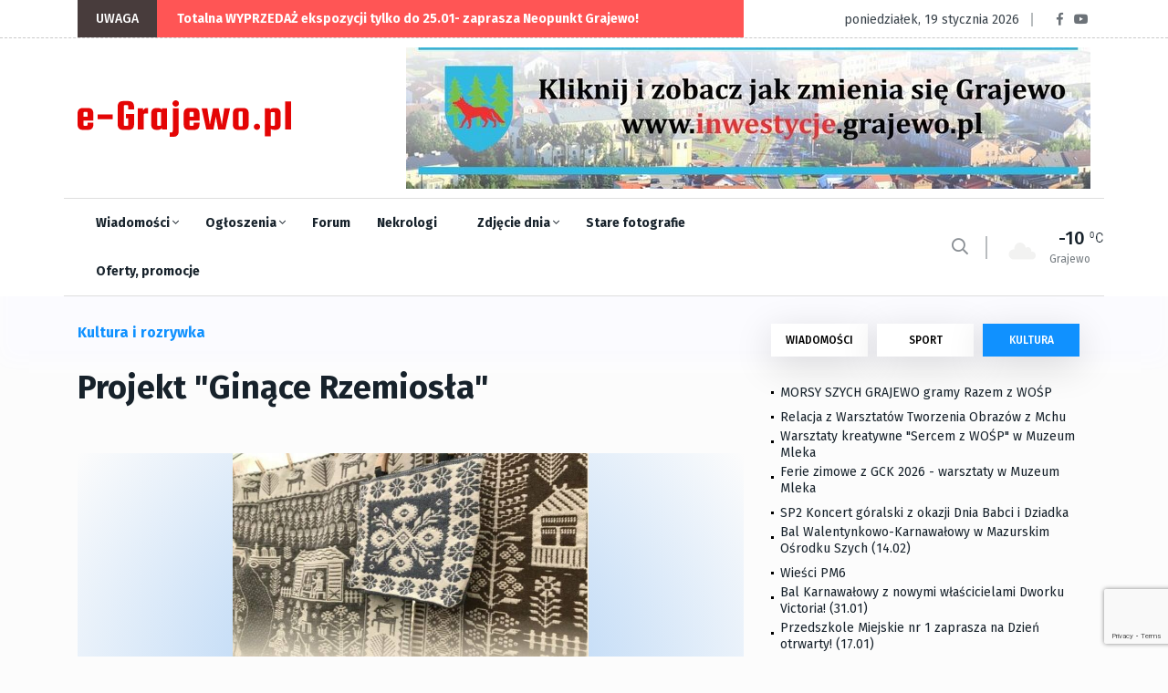

--- FILE ---
content_type: text/html; charset=utf-8
request_url: https://e-grajewo.pl/wiadomosc,projekt-ginace-rzemiosla,51138.html
body_size: 13921
content:
<!DOCTYPE html>
<html lang="pl">

<head>

	<title>Projekt "Ginące Rzemiosła" - e-Grajewo.pl - Portal Internetowy Grajewo i okolice</title>
	<meta name="viewport" content="width=device-width, initial-scale=1, shrink-to-fit=no">
	<meta name="description" content="Grajewo i okolice - portal informacyjny i rozrywkowy miasta Grajewo" />
	<meta name="page-topic" content="Portal informacyjny Grajewo i okolice" />
	<link rel="canonical" href="https://e-grajewo.pl/wiadomosc,projekt-ginace-rzemiosla,51138.html" />	<link rel="preload" href="/assets/fonts/fa-solid-900.woff2" as="font" />
	<link rel="preload" href="/assets/fonts/fa-regular-400.woff2" as="font" />
	<link rel="preload" href="/assets/fonts/fa-brands-400.woff2" as="font"  />
	<link rel="preload" href="/assets/fonts/fa-regular-400.woff2" as="font"  />
	<link rel="preload" href="/assets/fonts/fa-light-300.woff2" as="font"  />
	
	<link rel="preload" href="/assets/css/theme.min.css?v=1747384638-1637265449" as="style" />
	<link rel="preload" href="/assets/css/plugins/bootstrap.min.css" as="style" />
	<link rel="preload" href="/assets/css/plugins/fontawesome.min.css" as="style" />
	<link rel="preload" href="/assets/css/plugins/animate.min.css" as="style" />
	<link rel="preload" href="/assets/css/plugins/stellarnav.min.css" as="style" />
	<link rel="preload" href="/assets/css/egrajewo.css?v=1747384638-1637265449" as="style" />
	<link rel="preload" href="/assets/css/plugins/owl.carousel.min.css" as="style" />
	<link rel="preload" href="/assets/css/plugins/slick.min.css" as="style" />
	<link rel="preload" href="https://cdn.jsdelivr.net/gh/fancyapps/fancybox@3.5.7/dist/jquery.fancybox.min.css" as="style" />
	<link rel="preload" href="https://fonts.googleapis.com/css2?family=Fira+Sans:wght@100;300;400;500;700;800;900&display=swap&subset=latin-ext" as="style" />

	<link rel="preconnect" href="https://www.googletagmanager.com">
	<link rel="preconnect" href="https://fonts.gstatic.com">
	<link href="https://fonts.googleapis.com/css2?family=Fira+Sans:wght@100;300;400;500;700;800;900&display=swap&subset=latin-ext" rel="stylesheet">
	<link rel="stylesheet" href="/assets/css/plugins/stellarnav.min.css">
	<link rel="stylesheet" href="/assets/css/plugins/bootstrap.min.css">
	<link rel="stylesheet" href="/assets/css/theme.min.css?v=1747384638-1637265449">
	<link rel="stylesheet" href="/assets/css/egrajewo.css?v=1747384638-1637265449">
	<meta name="google-site-verification" content="mHCv1KaZRmvLN8UknkIifmHD9c4r5Ae2ZTOOpwhfDV8" />
</head>

<body class="theme-1">

<!-- Google Tag Manager -->
<script>(function(w,d,s,l,i){w[l]=w[l]||[];w[l].push({'gtm.start':
new Date().getTime(),event:'gtm.js'});var f=d.getElementsByTagName(s)[0],
j=d.createElement(s),dl=l!='dataLayer'?'&l='+l:'';j.async=true;j.src=
'https://www.googletagmanager.com/gtm.js?id='+i+dl;f.parentNode.insertBefore(j,f);
})(window,document,'script','dataLayer','GTM-PMMZLND');</script>
<!-- End Google Tag Manager -->

</head>
<body>
<noscript><iframe src="https://www.googletagmanager.com/ns.html?id=GTM-PMMZLND"	height="0" width="0" style="display:none;visibility:hidden"></iframe></noscript>

<div class="topbar white_bg" id="top">
	<div class="container">
		<div class="row">
			<div class="col-md-6 col-lg-8 align-self-center">
				<div class="trancarousel_area">
					<p class="trand">UWAGA</p>
					<div class="trancarousel owl-carousel nav_style1">
																			<div class="trancarousel_item">
								<p><a href="https://e-grajewo.pl/wiadomosc,totalna-wyprzedaz-ekspozycji-tylko-do-25.01-zaprasza-neopunkt-grajewo,59550.html">Totalna WYPRZEDAŻ ekspozycji tylko do 25.01- zaprasza Neopunkt Grajewo!</a></p>
							</div>
																	</div>
				</div>
			</div>
			<div class="col-md-6 col-lg-4 align-self-center">
				<div class="top_date_social text-right">
					<div class="paper_date">
						<p>poniedziałek, 19 stycznia 2026</p>
					</div>
					<div class="social1">
						<ul class="inline">
							<li><a href="https://www.facebook.com/egrajewo/" target='_blank' rel='noopener'><i class="fab fa-facebook-f"></i></a></li>
							<li><a href="https://www.youtube.com/channel/UCggoaiwydQM61N0X_BnUSXA/videos" target='_blank' rel='noopener'><i class="fab fa-youtube"></i></a></li>
						</ul>
					</div>
				</div>
			</div>
		</div>
	</div>
</div>

<div class="border_black"></div>

<!--::::: LOGO AREA START  :::::::-->
<div class="logo_area white_bg">
	<div class="container">
		<div class="row">
			<div class="col-lg-3 align-self-center d-none d-lg-block">
				<div class="logo">
					<a href="/">
						<img src='/assets/egrajewo-logotype.svg' alt='e-Grajewo.pl' width="234" height="40" />
					</a>
				</div>
			</div>
			<div class="col-lg-9 align-self-center">
				<div class='rotatorB' id='rotator_glowna_banner_duzy' style='min-height: 120px; line-height: 120px; '>
	<a href='https://grajewo.gminneinwestycje.pl/' target='_blank' data-id='8411' data-placement='glowna_banner_duzy'><img src='https://e-grajewo.pl/static/banners/ads-19-file-1659614750_hjmruminw.jpg' style='border: 0; height: auto;' loading='lazy' alt='glowna_banner_duzy/8411' width='750' height='155' /><span class='rotateNow' onclick='$.getScript(\"ajax,rotator,grajewo.html?item=glowna_banner_duzy\");'>»</span></a>

	
</div>
			</div>
		</div>
	</div>
</div>
<!--::::: LOGO AREA END :::::::-->

<!--::::: MENU AREA START  :::::::-->
<div class="main-menu" id="header">
	<div class="main-nav clearfix is-ts-sticky">
		<div class="container">
			<div class="row justify-content-between">

				<div class="col-2 col-lg-9">
					<div class="newsprk_nav stellarnav">
						<ul id="newsprk_menu">
							<li><a href="/index.php?module=archiwum&type=1">Wiadomości <i class="fal fa-angle-down"></i></a>
								<ul>
									<li><a href="/index.php?module=archiwum&type=1">Grajewo</a></li>
									<li><a href="/index.php?module=archiwum&type=6">Szczuczyn</a></li>
									<li><a href="/index.php?module=archiwum&type=3">Sport</a></li>
									<li><a href="/index.php?module=archiwum&type=2">Kultura i rozrywka</a></li>
									<li><a href="/index.php?module=archiwum&type=4">Oferty i promocje</a></li>
									<li><a href="/index.php?module=archiwum&type=9">Warto przeczytać</a></li>
								</ul>
							</li>
							<li><a href="/ogloszenia.html">Ogłoszenia <i class="fal fa-angle-down"></i></a>
								<ul>
								<li><a href="/ogloszenia_dodaj.html">Dodaj ogłoszenie</a></li>
																								<li><a href="/ogloszenia.html">Inne <i class="fal fa-angle-right"></i></a>
									<ul>
																																																																																																																																																																																																																																																																																																																																																																																																							<li><a href='ogloszenia,dla-dzieci,33.html'>Dla dzieci</a></li>
																																									<li><a href='ogloszenia,ksiazki,29.html'>Książki</a></li>
																																									<li><a href='ogloszenia,meble-wyposazenie-wnetrz,23.html'>Meble, Wyposażenie wnętrz</a></li>
																																									<li><a href='ogloszenia,na-wymiane,36.html'>Na wymianę</a></li>
																																									<li><a href='ogloszenia,oddam,34.html'>Oddam</a></li>
																																									<li><a href='ogloszenia,odziez-obuwie,28.html'>Odzież, obuwie</a></li>
																																									<li><a href='ogloszenia,rolnictwo,31.html'>Rolnictwo</a></li>
																																									<li><a href='ogloszenia,rozne,20.html'>Różne</a></li>
																																									<li><a href='ogloszenia,rtv-agd,21.html'>RTV AGD</a></li>
																																									<li><a href='ogloszenia,rzeczy-zaginione,15.html'>Rzeczy zaginione</a></li>
																																									<li><a href='ogloszenia,sport-i-turystyka,26.html'>Sport i turystyka</a></li>
																																									<li><a href='ogloszenia,towarzyskie,32.html'>Towarzyskie</a></li>
																																									<li><a href='ogloszenia,zwierzeta-roliny,22.html'>Zwierzęta, rośliny</a></li>
																																																																					</ul>
								</li>
																																<li><a href="/ogloszenia.html">Komputery <i class="fal fa-angle-right"></i></a>
									<ul>
																																																																																																																																																							<li><a href='ogloszenia,kupie,2.html'>Kupię</a></li>
																																									<li><a href='ogloszenia,sprzedam,3.html'>Sprzedam</a></li>
																																																																																																																																																																																																																																																																																																																																																																																																																																																																																																																																																	</ul>
								</li>
																																<li><a href="/ogloszenia.html">Motoryzacja <i class="fal fa-angle-right"></i></a>
									<ul>
																																																																																																																																																																																																																																																																															<li><a href='ogloszenia,czeci,35.html'>Części</a></li>
																																									<li><a href='ogloszenia,kupie,9.html'>Kupię</a></li>
																																									<li><a href='ogloszenia,sprzedam,10.html'>Sprzedam</a></li>
																																																																																																																																																																																																																																																																																																																																																																																																					</ul>
								</li>
																																<li><a href="/ogloszenia.html">Nieruchomości <i class="fal fa-angle-right"></i></a>
									<ul>
																																																																																																																																																																																															<li><a href='ogloszenia,kupie,5.html'>Kupię</a></li>
																																									<li><a href='ogloszenia,sprzedam,6.html'>Sprzedam</a></li>
																																									<li><a href='ogloszenia,wynajme,7.html'>Wynajmę</a></li>
																																									<li><a href='ogloszenia,zamienie,19.html'>Zamienię</a></li>
																																																																																																																																																																																																																																																																																																																																																																																																																																																																	</ul>
								</li>
																																<li><a href="/ogloszenia.html">Praca <i class="fal fa-angle-right"></i></a>
									<ul>
																																																																																																																																																																																																																																																																																																																																											<li><a href='ogloszenia,szukam,12.html'>Szukam</a></li>
																																									<li><a href='ogloszenia,uslugi,30.html'>Usługi</a></li>
																																									<li><a href='ogloszenia,zatrudnie,13.html'>Zatrudnię</a></li>
																																																																																																																																																																																																																																																																																																																																									</ul>
								</li>
																																<li><a href="/ogloszenia.html">Telefony <i class="fal fa-angle-right"></i></a>
									<ul>
																																																																																																																																																																																																																																																																																																																																																																																																																																																																																																																																																																																																																																																																											<li><a href='ogloszenia,kupie,18.html'>Kupię</a></li>
																																									<li><a href='ogloszenia,sprzedam,17.html'>Sprzedam</a></li>
																													</ul>
								</li>
																																																																																																																																																																																																																																																																																																																																																																																																																																																																								</ul>
							</li>
							<li><a href="/forum.html">Forum</a>
								<ul>
									<li><a href="/forum.html">Najnowsze</a></li>
									<li><a href="/forum.html?gorace=1">Gorące</a></li>
									<li><a href="/forum_new_topic.html">Dodaj nowy temat</a></li>
								</ul>
							</li>
							<li><a href="/nekrologi.html">Nekrologi</a></li>
							<li><a href="/fotoreportaze,5429.html">Zdjęcie dnia <i class="fal fa-angle-down"></i></a>
								<ul>
									<li><a href="/formularz_kontaktowy.html">Prześlij zdjęcie <i class="fal fa-angle-right"></i></a></li>
								</ul>
							</li>
							<li><a href="/grajewo-na-starych-fotografiach,5426.html">Stare fotografie</a></li>
							<li><a href="/index.php?module=archiwum&type=4">Oferty, promocje</a></li>
						</ul>
					</div>
					
				</div>
				<div class="col-6 align-self-center d-block d-lg-none d-xl-none mobile-logo">
					<a href="/">
						<img src='/assets/egrajewo-logotype.svg' alt='e-Grajewo.pl' width="234" height="40" />
					</a>
				</div>
				<div class="col-2 col-lg-3 align-self-center ">
					<div class="menu_right">
						<div class="users_area">
							<ul class="inline d-lg-block">
								<li class="search_btn"><i class="far fa-search"></i>
								</li>
							</ul>
						</div>
						<div class="temp d-none d-lg-block">
													<div class="temp_wap">
								<div class="temp_icon">
									<img src="https://openweathermap.org/img/wn/03d@2x.png" alt="Pogoda w Grajewie" loading="lazy">
								</div>
								<h3 class="temp_count">-10</h3>
								<p>Grajewo</p>
							</div>
												</div>
					</div>
				</div>
				<div class="col-6 col-lg-12 align-self-center"></div>
			</div>
		</div>
	</div>
	
</div>
<!--::::: MENU AREA END :::::::-->
<!--::::: ARCHIVE AREA START :::::::-->
	<div class="archives post post1 padding-top-30">
		<div class="container">
			<div class="row">
				<div class="col-md-6 col-lg-8">
					<div class="row">
						<div class="col-4 align-self-center">
							<div class="page_category">
								<h4>Kultura i rozrywka</h4>
							</div>
						</div>
						<div class="col-8 text-right">
													</div>
					</div>
					<div class="space-30"></div>

					

					<div class="single_post_heading">
						<h1>Projekt "Ginące Rzemiosła"</h1>
						<div class="space-10"></div>
					</div>
					<div class="space-40"></div>
										<div id='newsLeadPhoto'>
						<a data-fancybox="galleryNewsLeadPhoto" href='https://e-grajewo.pl/mediaCache/News/51138/preview_51138_0_1670234639.jpg' data-caption='1. '>
							<img src="https://e-grajewo.pl/mediaCache/News/51138/newsDetail_51138_0_1670234639.jpg" alt="Projekt "Ginące Rzemiosła"" width="730" height="1032" class='mainPhoto'>
						</a>
					</div>
					<div class="space-20"></div>
										<div class="row">
						<div class="col-lg-6 align-self-center">
							<div class="author">
								<div class="author_img">
									<div class="author_img_wrap">
										
									</div>
								</div>	<a href="#">Redakcja e-Grajewo.pl</a>
								<ul>
									<li><a href="#">poniedziałek,  5 grudnia 2022</a></li>
								</ul>
							</div>
						</div>
						<div class="col-lg-6 align-self-center">
							<div class="author_social inline text-right">
								<ul>
									<li><a href="https://www.facebook.com/egrajewo/"><i class="fab fa-facebook-f"></i></a></li>
									<li><a href="https://www.youtube.com/channel/UCggoaiwydQM61N0X_BnUSXA/videos"><i class="fab fa-youtube"></i></a></li>
								</ul>
							</div>
						</div>
					</div>
					<div class="space-20"></div>
					
					<div id='newsContent'>
						<p>Grajewska Izba Historyczna wsp&oacute;lnie z Podlaskim Instytutem Kultury w Białymstoku zaprasza do udziału w projekcie popularyzującym tkaninę ludową.&nbsp;</p>
<p>W ramach projektu chcielibyśmy zaprezentować tkaniny, kt&oacute;re w wielu podlaskich domach można spotkać, a kt&oacute;re dawniej stanowiły podstawowy element posagu, czy wyposażania mieszkania. To ostatni moment by dokumentować tkackie rzemiosło, powszechne dawniej na całym obszarze p&oacute;łnocno-wschodniej Polski. Na tych terenach popularne były tkaniny przetykane-radziuszki, wybierane- perebory, sejpaki, krajki, tkaniny dwuosnowowe tkane na krosnach ręcznych do nich chcemy dotrzeć.&nbsp;</p>
<p>&nbsp;</p>
<p>Być może ze starym dywanem, krajką czy kapą wiąże się ciekawa historia, może jest dziełem kogoś z rodziny, posagiem, a może to spuścizna po dziadkach? Czekamy na Wasze tkaniny i opowieści z nimi związane.</p>
<p>Jeśli masz w zakamarkach szafy lub na dnie kufra tkaninę ludową, chcesz dowiedzieć się o niej więcej oraz wypożyczyć ją na wystawę czasową, zapraszamy do kontaktu.&nbsp;</p>
<p>&nbsp;</p>
<p>Grajewska Izba Historyczna, ul. Legionist&oacute;w 9, tel. 86 272 20 04, email: poczta@gih.grajewo.pl&nbsp;</p>
<p>Więcej informacji, a także przykłady tkanin, kt&oacute;rych poszukujemy na stronach internetowych: www.gckgrajewo.pl oraz www.gih.grajewo.pl&nbsp;</p>
<p>i <a href="http://gckgrajewo.pl/aktualnosc-327-tkanina_ludowa_z_naszych_domow_ginace.html" target="_blank" rel="noopener">http://gckgrajewo.pl/aktualnosc-327-tkanina_ludowa_z_naszych_domow_ginace.html</a>&nbsp;</p>
<p><a href="http://gih.grajewo.pl/art,428,tkanina-ludowa-z-naszych-domow-ginace-rzemiosla" target="_blank" rel="noopener">http://gih.grajewo.pl/art,428,tkanina-ludowa-z-naszych-domow-ginace-rzemiosla&nbsp;</a>&nbsp;</p>
<p>GIH</p>
<p>&nbsp;</p>

											</div>
										
					<div class="space-40"></div>
					<div class="border_black"></div>
					<div class="space-40"></div>
					<div class="next_prev">
						<div class="row">
														<div class="col-lg-6 align-self-center">
								<div class="next_prv_single border_left3">
									<p>poniedziałek, 19 stycznia 2026</p>
									<h3><a href="/wiadomosc,morsy-szych-grajewo-gramy-razem-z-wop,59574.html">MORSY SZYCH GRAJEWO gramy Razem z WOŚP </a></h3>
								</div>
							</div>
														<div class="col-lg-6 align-self-center">
								<div class="next_prv_single border_left3">
									<p>poniedziałek, 19 stycznia 2026</p>
									<h3><a href="/wiadomosc,relacja-z-warsztatow-tworzenia-obrazow-z-mchu,59573.html">Relacja z Warsztatów Tworzenia Obrazów z Mchu</a></h3>
								</div>
							</div>
													</div>
					</div>
					<div class="space-60"></div>
					
					<div class="space-60"></div>
					<div class="comment_list">
						<div class="row">
							<div class="col-12 col-lg-10 m-auto">
								<h3>Komentarze (0)</h3>
															</div>
						</div>
					</div>
					<div class="space-60"></div>
					<div class="col-12 col-lg-10 m-auto">
						<link rel="preload" href="https://www.google.com/recaptcha/api.js?render=6LcHxVIaAAAAAB9t-ZQgmGBuqyNarcZ4ydeHaROt" as="script" />
						<script src="https://www.google.com/recaptcha/api.js?render=6LcHxVIaAAAAAB9t-ZQgmGBuqyNarcZ4ydeHaROt"></script>
						<script>
							grecaptcha.ready(function () {
								document.getElementById('commentForm').addEventListener("submit", function(event) {
									event.preventDefault();
									grecaptcha.execute('6LcHxVIaAAAAAB9t-ZQgmGBuqyNarcZ4ydeHaROt', { action: 'comment' }).then(function(token) {
										document.getElementById('submitComment').value = 'Czekaj... zapisujemy!';
										document.getElementById("recaptchaResponse").value= token; 
										document.getElementById('commentForm').submit();
									});
								}, false);
							});

							
						</script>
						<form action="" method='post' id='commentForm' enctype="multipart/form-data">
							<input type="hidden" name="recaptcha_response" id="recaptchaResponse" />
							<input type='hidden' name='token' value='ddc441788a66471e6577b0951961f92d' />
							<input type='hidden' name='komentarz_crsf' id='formAddComment' value='default' />
							<input type="hidden" name="MAX_FILE_SIZE" value="10485760" /> 
							<div class="row">
								<div class="col-md-6">
									<input type="text" name='komentarz_autor' required minlength='3' placeholder="Twój podpis" value="">
								</div>
								<div class="col-12">
									<textarea name="komentarz_tresc" id="messege" required minlength='10' cols="30" rows="5" placeholder="Tutaj wpisz swój komentarz"></textarea>
								</div>
								<div class="col-12">Dodaj zdjęcie do komentarza (JPG, max 6MB):<br /><input type='file' name='userUploadPhoto' accept="image/jpeg" /></div>
								<div class="col-12">
									<input type="submit" value="DODAJ KOMENTARZ" class="cbtn2" id='submitComment'>
								</div>
								<div class="col-12 info">
									<strong>Informacja dla komentujących</strong><br />
									Redakcja portalu nie ponosi odpowiedzialności za treści publikowane w komentarzach.
									Zastrzegamy mozliwość opóźnienia publikacji komentarza lub jego całkowitego usunięcia.
								</div>
							</div>
						</form>
					</div>

				</div>
				<div class="col-md-6 col-lg-4">
					<div class="widget_tab md-mt-30">
    <ul class="nav nav-tabs">
        <li><a  data-toggle="tab" href="#post1">WIADOMOŚCI</a></li>
        <li><a  data-toggle="tab" href="#post2">SPORT</a></li>
        <li><a class="active" data-toggle="tab" href="#post3">KULTURA</a></li>
    </ul>
    <div class="tab-content">
        <div id="post1" class="tab-pane fade ">
            <div class="widget tab_widgets mb30">
            
                                                <div class="single_post">
                    <div class="single_post_text">
                        <a href="/wiadomosc,rydzewo.-uroczyste-otwarcie-szkoly-po-modernizacji,59576.html" class='withdot'>Rydzewo. Uroczyste otwarcie szkoły po modernizacji</a>
                    </div>
                </div>
                                                                <div class="single_post">
                    <div class="single_post_text">
                        <a href="/wiadomosc,komunikat-meteorologiczny--sily-mroz,59572.html" class='withdot'>Komunikat meteorologiczny-  sily mróz!</a>
                    </div>
                </div>
                                                                <div class="single_post">
                    <div class="single_post_text">
                        <a href="/wiadomosc,koleda-2026-w-parafii-trojcy-przenajwietszej-1826.01,59571.html" class='withdot'>Kolęda 2026 w parafii Trójcy Przenajświętszej (18-26.01)</a>
                    </div>
                </div>
                                                                <div class="single_post">
                    <div class="single_post_text">
                        <a href="/wiadomosc,studniowka-zs-w-niekowie-17.01.2026,59569.html" class='withdot'>Studniówka ZS w Niećkowie (17.01.2026)</a>
                    </div>
                </div>
                                                                <div class="single_post">
                    <div class="single_post_text">
                        <a href="/wiadomosc,studniowka-zs-nr-2--w-grajewie-17.01.2026,59568.html" class='withdot'>Studniówka ZS nr 2  w Grajewie (17.01.2026)</a>
                    </div>
                </div>
                                                                <div class="single_post">
                    <div class="single_post_text">
                        <a href="/wiadomosc,kwalifikacja-wojskowa-2026--wazne-informacje,59567.html" class='withdot'>Kwalifikacja wojskowa 2026 - ważne informacje</a>
                    </div>
                </div>
                                                                <div class="single_post">
                    <div class="single_post_text">
                        <a href="/wiadomosc,inwestycje-drogowe-powiatu-grajewskiego,59566.html" class='withdot'>Inwestycje drogowe Powiatu Grajewskiego</a>
                    </div>
                </div>
                                                                <div class="single_post">
                    <div class="single_post_text">
                        <a href="/wiadomosc,zolnierze-nato-battle-group-poland-w-grajewie,59564.html" class='withdot'>Żołnierze NATO Battle Group Poland w Grajewie</a>
                    </div>
                </div>
                                                                <div class="single_post">
                    <div class="single_post_text">
                        <a href="/wiadomosc,porzadek-koledy-1721.01,59563.html" class='withdot'>Porządek kolędy (17-21.01) </a>
                    </div>
                </div>
                                                                <div class="single_post">
                    <div class="single_post_text">
                        <a href="/wiadomosc,wzrosly-skladki-na-ubezpieczenia-spoleczne,59560.html" class='withdot'>Wzrosły składki na ubezpieczenia społeczne</a>
                    </div>
                </div>
                                                                <div class="single_post">
                    <div class="single_post_text">
                        <a href="/wiadomosc,nowy-sprzet-dla-stacji-pogotowia-ratunkowego,59558.html" class='withdot'>Nowy sprzęt dla Stacji Pogotowia Ratunkowego </a>
                    </div>
                </div>
                                                                <div class="single_post">
                    <div class="single_post_text">
                        <a href="/wiadomosc,burmistrz-maciej-bednarko-o-obecnej-sytuacji-...,59557.html" class='withdot'>Burmistrz Maciej Bednarko o obecnej sytuacji ...</a>
                    </div>
                </div>
                                                                <div class="single_post">
                    <div class="single_post_text">
                        <a href="/wiadomosc,grajewo.-policjanci-pomogli-zziebnietej-seniorce,59553.html" class='withdot'>Grajewo. Policjanci pomogli zziębniętej seniorce</a>
                    </div>
                </div>
                                                                <div class="single_post">
                    <div class="single_post_text">
                        <a href="/wiadomosc,komunikat-um-w-grajewie,59549.html" class='withdot'>Komunikat UM w Grajewie</a>
                    </div>
                </div>
                                                                <div class="single_post">
                    <div class="single_post_text">
                        <a href="/wiadomosc,uroczysty-odbior-autobusu-w-zespole-szkol-specjalnych,59548.html" class='withdot'>Uroczysty odbiór autobusu w Zespole Szkół Specjalnych</a>
                    </div>
                </div>
                                                                <div class="single_post">
                    <div class="single_post_text">
                        <a href="/wiadomosc,obwieszczenie-starosty-grajewskiego,59547.html" class='withdot'>Obwieszczenie Starosty Grajewskiego</a>
                    </div>
                </div>
                                                                <div class="single_post">
                    <div class="single_post_text">
                        <a href="/wiadomosc,szpital-otrzyma-ponad-2-mln-na-kolejne-inwestycje,59546.html" class='withdot'>Szpital otrzyma ponad 2 mln na kolejne inwestycje</a>
                    </div>
                </div>
                                                                <div class="single_post">
                    <div class="single_post_text">
                        <a href="/wiadomosc,komunikat-meteorologiczny--opady-niegu,59544.html" class='withdot'>Komunikat meteorologiczny - opady śniegu!</a>
                    </div>
                </div>
                                                                <div class="single_post">
                    <div class="single_post_text">
                        <a href="/wiadomosc,wreczono-stypendia-prezesa-rady-ministrow,59543.html" class='withdot'>Wręczono Stypendia Prezesa Rady Ministrów</a>
                    </div>
                </div>
                                                                <div class="single_post">
                    <div class="single_post_text">
                        <a href="/wiadomosc,pociag-uderzyl-w-busa-na-przejezdzie-kolejowym,59540.html" class='withdot'>Pociąg uderzył w busa na przejeździe kolejowym</a>
                    </div>
                </div>
                                                <div class="single_post">
                    <div class="single_post_text">
                        <a href="/index.php?module=archiwum&type=1">Zobacz archiwum 	&rarr;</a>
                    </div>
                </div>
            </div>
            
        </div>
        <div id="post2" class="tab-pane fade ">
            <div class="widget tab_widgets mb30">
                                                <div class="single_post">
                    <div class="single_post_text">
                        <a href="/wiadomosc,ernesto-gym--fitness---zaprasza,59570.html" class='withdot'>Ernesto Gym & Fitness  - zaprasza</a>
                    </div>
                </div>
                                                                <div class="single_post">
                    <div class="single_post_text">
                        <a href="/wiadomosc,powiatowe-zawody-mlodziezowych-druzyn-pozarniczych,59565.html" class='withdot'>Powiatowe Zawody Młodzieżowych Drużyn Pożarniczych</a>
                    </div>
                </div>
                                                                <div class="single_post">
                    <div class="single_post_text">
                        <a href="/wiadomosc,aktywne-ferie-z-ernesto-gym--fitness,59551.html" class='withdot'>AKTYWNE FERIE z Ernesto Gym & Fitness </a>
                    </div>
                </div>
                                                                <div class="single_post">
                    <div class="single_post_text">
                        <a href="/wiadomosc,zawody-mlodziezowych-druzyn-pozarniczych,59537.html" class='withdot'>Zawody Młodzieżowych Drużyn Pożarniczych</a>
                    </div>
                </div>
                                                                <div class="single_post">
                    <div class="single_post_text">
                        <a href="/wiadomosc,amatorska-liga-pilki-noznej--2026,59536.html" class='withdot'>Amatorska Liga Piłki Nożnej  2026</a>
                    </div>
                </div>
                                                                <div class="single_post">
                    <div class="single_post_text">
                        <a href="/wiadomosc,warmia-mosir-cup-910.01.2026,59523.html" class='withdot'>Warmia MOSiR CUP 910.01.2026)</a>
                    </div>
                </div>
                                                                <div class="single_post">
                    <div class="single_post_text">
                        <a href="/wiadomosc,dobre-wieci-dla-milonikow-biegowek,59513.html" class='withdot'>Dobre wieści dla miłośników biegówek</a>
                    </div>
                </div>
                                                                <div class="single_post">
                    <div class="single_post_text">
                        <a href="/wiadomosc,turniej-pilki-noznej-w-szczuczynie,59496.html" class='withdot'>Turniej Piłki Nożnej w Szczuczynie</a>
                    </div>
                </div>
                                                                <div class="single_post">
                    <div class="single_post_text">
                        <a href="/wiadomosc,noworoczny-mecz-oldbojow-w-grajewie-2026,59464.html" class='withdot'>Noworoczny Mecz Oldbojów w Grajewie 2026</a>
                    </div>
                </div>
                                                                <div class="single_post">
                    <div class="single_post_text">
                        <a href="/wiadomosc,ferie-zimowe-2026,59461.html" class='withdot'>Ferie zimowe 2026</a>
                    </div>
                </div>
                                                                <div class="single_post">
                    <div class="single_post_text">
                        <a href="/wiadomosc,radzilow.-zawody-w-tenisie-stolowym,59451.html" class='withdot'>Radziłów. Zawody w tenisie stołowym </a>
                    </div>
                </div>
                                                                <div class="single_post">
                    <div class="single_post_text">
                        <a href="/wiadomosc,xix-integracyjny-bieg-wiatecznonoworoczny,59435.html" class='withdot'>XIX Integracyjny Bieg Świąteczno-Noworoczny</a>
                    </div>
                </div>
                                                                <div class="single_post">
                    <div class="single_post_text">
                        <a href="/wiadomosc,amatorska-liga-pilki-noznej--wyniki,59382.html" class='withdot'>Amatorska Liga Piłki Nożnej  (wyniki)</a>
                    </div>
                </div>
                                                                <div class="single_post">
                    <div class="single_post_text">
                        <a href="/wiadomosc,xix-integracyjny-bieg-wiateczno--noworoczny,59401.html" class='withdot'> XIX Integracyjny Bieg Świąteczno - Noworoczny </a>
                    </div>
                </div>
                                                                <div class="single_post">
                    <div class="single_post_text">
                        <a href="/wiadomosc,xxvi-podlaski-turniej-weteranow-w-tenisie-stolowym,59383.html" class='withdot'>XXVI Podlaski Turniej Weteranów w tenisie stołowym</a>
                    </div>
                </div>
                                                                <div class="single_post">
                    <div class="single_post_text">
                        <a href="/wiadomosc,pierwszy-sukces-sportowy-natalii-waszkiewicz,59335.html" class='withdot'>Pierwszy sukces sportowy Natalii Waszkiewicz </a>
                    </div>
                </div>
                                                                <div class="single_post">
                    <div class="single_post_text">
                        <a href="/wiadomosc,mikolajkowy-turniej-badmintona,59330.html" class='withdot'>Mikołajkowy Turniej Badmintona </a>
                    </div>
                </div>
                                                                <div class="single_post">
                    <div class="single_post_text">
                        <a href="/wiadomosc,zmiany-w-grajewskiej-maratonce,59314.html" class='withdot'>ZMIANY W GRAJEWSKIEJ MARATONCE</a>
                    </div>
                </div>
                                                                <div class="single_post">
                    <div class="single_post_text">
                        <a href="/wiadomosc,xxvi-podlaski-turniej-weteranow-w-tenisie-stolowym,59312.html" class='withdot'>XXVI Podlaski Turniej Weteranów w Tenisie Stołowym</a>
                    </div>
                </div>
                                                                <div class="single_post">
                    <div class="single_post_text">
                        <a href="/wiadomosc,terminarz-alpn-o-puchar-solidarnoci,59282.html" class='withdot'>Terminarz ALPN o Puchar Solidarności</a>
                    </div>
                </div>
                                                <div class="single_post">
                    <div class="single_post_text">
                        <a href="/index.php?module=archiwum&type=3">Zobacz archiwum 	&rarr;</a>
                    </div>
                </div>
            </div>
        </div>
        <div id="post3" class="tab-pane fade  show in active">
            <div class="widget tab_widgets mb30">
                                                <div class="single_post">
                    <div class="single_post_text">
                        <a href="/wiadomosc,morsy-szych-grajewo-gramy-razem-z-wop,59574.html" class='withdot'>MORSY SZYCH GRAJEWO gramy Razem z WOŚP </a>
                    </div>
                </div>
                                                                <div class="single_post">
                    <div class="single_post_text">
                        <a href="/wiadomosc,relacja-z-warsztatow-tworzenia-obrazow-z-mchu,59573.html" class='withdot'>Relacja z Warsztatów Tworzenia Obrazów z Mchu</a>
                    </div>
                </div>
                                                                <div class="single_post">
                    <div class="single_post_text">
                        <a href="/wiadomosc,warsztaty-kreatywne-sercem-z-wop-w-muzeum-mleka,59562.html" class='withdot'>Warsztaty kreatywne "Sercem z WOŚP" w Muzeum Mleka</a>
                    </div>
                </div>
                                                                <div class="single_post">
                    <div class="single_post_text">
                        <a href="/wiadomosc,ferie-zimowe-z-gck-2026--warsztaty-w-muzeum-mleka,59561.html" class='withdot'>Ferie zimowe z GCK 2026 - warsztaty w Muzeum Mleka</a>
                    </div>
                </div>
                                                                <div class="single_post">
                    <div class="single_post_text">
                        <a href="/wiadomosc,sp2-koncert-goralski-z-okazji-dnia-babci-i-dziadka,59559.html" class='withdot'>SP2 Koncert góralski z okazji Dnia Babci i Dziadka</a>
                    </div>
                </div>
                                                                <div class="single_post">
                    <div class="single_post_text">
                        <a href="/wiadomosc,bal-walentynkowokarnawalowy-w-mazurskim-orodku-szych-14.02,59502.html" class='withdot'>Bal Walentynkowo-Karnawałowy w Mazurskim Ośrodku Szych (14.02)</a>
                    </div>
                </div>
                                                                <div class="single_post">
                    <div class="single_post_text">
                        <a href="/wiadomosc,wieci-pm6,59545.html" class='withdot'>Wieści PM6</a>
                    </div>
                </div>
                                                                <div class="single_post">
                    <div class="single_post_text">
                        <a href="/wiadomosc,bal-karnawalowy-z-nowymi-wlacicielami-dworku-victoria-31.01,59541.html" class='withdot'>Bal Karnawałowy z nowymi właścicielami Dworku Victoria! (31.01)</a>
                    </div>
                </div>
                                                                <div class="single_post">
                    <div class="single_post_text">
                        <a href="/wiadomosc,przedszkole-miejskie-nr-1-zaprasza-na-dzien-otrwarty-17.01,59534.html" class='withdot'>Przedszkole Miejskie nr 1 zaprasza na Dzień otrwarty! (17.01)</a>
                    </div>
                </div>
                                                                <div class="single_post">
                    <div class="single_post_text">
                        <a href="/wiadomosc,szczuczyn.-studniowka-2026,59527.html" class='withdot'>Szczuczyn. Studniówka 2026</a>
                    </div>
                </div>
                                                                <div class="single_post">
                    <div class="single_post_text">
                        <a href="/wiadomosc,zlot-morsow-na-polskim-biegunie-zimna,59526.html" class='withdot'> Zlot Morsów na Polskim Biegunie Zimna </a>
                    </div>
                </div>
                                                                <div class="single_post">
                    <div class="single_post_text">
                        <a href="/wiadomosc,gmina-grajewo.-wiateczny-czas-koledy-czas,59525.html" class='withdot'>Gmina Grajewo. "Świąteczny czas, kolędy czas"</a>
                    </div>
                </div>
                                                                <div class="single_post">
                    <div class="single_post_text">
                        <a href="/wiadomosc,relacja-z-rodzinnej-soboty-z-krowka-matylda-10.01.2026,59521.html" class='withdot'>Relacja z Rodzinnej Soboty z Krówką Matyldą- 10.01.2026</a>
                    </div>
                </div>
                                                                <div class="single_post">
                    <div class="single_post_text">
                        <a href="/wiadomosc,klub-przyjaciol-krowki-matyldy-w-muzeum-mleka,59516.html" class='withdot'>Klub Przyjaciół Krówki Matyldy w Muzeum Mleka</a>
                    </div>
                </div>
                                                                <div class="single_post">
                    <div class="single_post_text">
                        <a href="/wiadomosc,spektakl-upior-w-kuchni-w-grajewie-1011.01,59514.html" class='withdot'>Spektakl "Upiór w kuchni" w Grajewie (10-11.01)</a>
                    </div>
                </div>
                                                                <div class="single_post">
                    <div class="single_post_text">
                        <a href="/wiadomosc,dni-rajgrodu-2026--pierwsza-gwiazda,59512.html" class='withdot'>Dni Rajgrodu 2026!  Pierwsza gwiazda!</a>
                    </div>
                </div>
                                                                <div class="single_post">
                    <div class="single_post_text">
                        <a href="/wiadomosc,zaproszenie-na-koncert-muzyki-goralskiej,59505.html" class='withdot'>Zaproszenie na koncert muzyki góralskiej!</a>
                    </div>
                </div>
                                                                <div class="single_post">
                    <div class="single_post_text">
                        <a href="/wiadomosc,wasosz.--cicha-noc-wieta-noc...,59497.html" class='withdot'>Wąsosz.  "Cicha noc, święta noc..." </a>
                    </div>
                </div>
                                                                <div class="single_post">
                    <div class="single_post_text">
                        <a href="/wiadomosc,ferie-z-gck-2026,59495.html" class='withdot'>Ferie z GCK 2026</a>
                    </div>
                </div>
                                                                <div class="single_post">
                    <div class="single_post_text">
                        <a href="/wiadomosc,zaproszenie-na-warsztaty-tworzenia-obrazow-z-mchu,59492.html" class='withdot'>Zaproszenie na Warsztaty Tworzenia Obrazów z Mchu</a>
                    </div>
                </div>
                                                <div class="single_post">
                    <div class="single_post_text">
                        <a href="/index.php?module=archiwum&type=2">Zobacz archiwum 	&rarr;</a>
                    </div>
                </div>
            </div>
        </div>
    </div>
</div><div class="widget mb30">
    <h2 class="widget-title">Zdjęcie dnia</h2>
    <div class="nav_style1">
        <!--CAROUSEL START-->
                <div class="carousel_items">
            <div class="single_post type10 widgets_small mb15">
                <div class="post_img">
                    <div class="img_wrap">
                        <a href="fotoreportaze,5429.html" target='_blank'>
                            <img loading="lazy" src="https://e-grajewo.pl/mediacachePhotorelation/5429/m_2026-01-19-1768808254.jpg" alt="Zdjęcie dnia: ">                        </a>
                    </div>
                </div>
                <div class="single_post_text">
                    <h4><a href="fotoreportaze,5429.html" target='_blank'></a></h4>
                    <div class="meta4">	<a href="fotoreportaze,5429.html">poniedziałek, 19 stycznia</a>
                    </div>
                </div>
            </div>
            <div class="space-15"></div>
        </div>
                <div class="carousel_items">
            <div class="single_post type10 widgets_small mb15">
                <div class="post_img">
                    <div class="img_wrap">
                        <a href="grajewo-na-starych-fotografiach,5426.html" target='_blank'>
                            <img loading="lazy" src="https://e-grajewo.pl/mediacachePhotorelation/5426/m_2026-01-17-1768667671.jpg" alt="Zdjęcie dnia: styczeń  1979">                        </a>
                    </div>
                </div>
                <div class="single_post_text">
                    <h4><a href="grajewo-na-starych-fotografiach,5426.html" target='_blank'>styczeń  1979</a></h4>
                    <div class="meta4">	<a href="grajewo-na-starych-fotografiach,5426.html">sobota, 17 stycznia</a>
                    </div>
                </div>
            </div>
            <div class="space-15"></div>
        </div>
            </div>
    <!--CAROUSEL END-->
    
    
</div><div class="follow_box widget mb30 mt-md-60">
    <h2 class="widget-title">Bądź z nami</h2>
    <div class="social_shares">
        <a target='_blank' class="single_social social_facebook" href="https://www.facebook.com/egrajewo/">
            <span class="follow_icon"><i class="fab fa-facebook-f"></i></span>
            FB <span class="icon_text">Obserwuj</span>
        </a>
        <a target='_blank' class="single_social social_youtube" href="https://www.youtube.com/channel/UCggoaiwydQM61N0X_BnUSXA/videos">	<span class="follow_icon"><i class="fab fa-youtube"></i></span>
            e-TV <span class="icon_text">Youtube</span>
        </a>

        <a class="single_social social_instagram" href="/formularz_kontaktowy.html">
            <span class="follow_icon"><i class="far fa-envelope-open"></i></span>
            Napisz do nas <span class="icon_text">Formularz</span>
        </a>
        <a class="single_social social_medium" href="/kontakt.html">	<span class="follow_icon"><i class="far fa-address-card"></i></span>
            Kontakt <span class="icon_text">Dane kontaktowe</span>
        </a>
    </div>
    <div class="space-15"></div>
	<div class="border_black"></div>
    <div class="space-15"></div>
    <div class='rotatorB' id='rotator_glowna_prawa_1' style='min-height: 60px; line-height: 60px; '>
	<a href='http://skladnicagrajewo.pl/' target='_blank' data-id='8139' data-placement='glowna_prawa_1'><img src='https://e-grajewo.pl/static/banners/ads-19-file-1625655890_2skladn0721.jpg' style='border: 0; height: auto;' loading='lazy' alt='glowna_prawa_1/8139' width='360' height='85' /><span class='rotateNow' onclick='$.getScript(\"ajax,rotator,grajewo.html?item=glowna_prawa_1\");'>»</span></a>

	
</div>
    <div class="space-5"></div>
	<div class='rotatorB' id='rotator_glowna_prawa_1a' style='min-height: 60px; line-height: 60px; '>
	<a href='https://e-grajewo.pl/wiadomosc,Wypozyczalnia__Magazynowa_2,34723.html' target='_blank' data-id='8173' data-placement='glowna_prawa_1a'><img src='https://e-grajewo.pl/static/banners/ads-19-file-1627560938_domhal2607_360.gif' style='border: 0; height: auto;' loading='lazy' alt='glowna_prawa_1a/8173' width='360' height='85' /><span class='rotateNow' onclick='$.getScript(\"ajax,rotator,grajewo.html?item=glowna_prawa_1a\");'>»</span></a>

	
</div>
    <div class="space-15"></div>
	<div class="border_black"></div>
    <div class="space-15"></div>
</div><div class="widget upcomming_macth mb30">
    <div class="row">
        <div class="col-8 align-self-center">
            <h2 class="widget-title">Forum</h2>
        </div>
    </div>
    
        <div class="single_post widgets_small widgets_type4">
        <div class="post_img number">
            <h2>1</h2>
        </div>
        <div class="single_post_text">
            <h4><a href="forum-topic,27274.html">Lodowisko MOSiR</a> <i class="fas fa-arrow-up"></i></h4>
            <ul class="inline socail_share">
                <li>	<a href="forum-topic,27274.html">13 odpowiedzi</a>
                </li>
                <li>	<a href="forum-topic,27274.html">2325 wyświetleń</a>
                </li>
            </ul>
            <div class="space-5"></div>
            <div class="border_black"></div>
        </div>
    </div>
    <div class="space-5"></div>
        <div class="single_post widgets_small widgets_type4">
        <div class="post_img number">
            <h2>2</h2>
        </div>
        <div class="single_post_text">
            <h4><a href="forum-topic,27270.html">Dlaczego nie każdy temat jest dodawany?</a> <i class="fas fa-arrow-up"></i></h4>
            <ul class="inline socail_share">
                <li>	<a href="forum-topic,27270.html">32 odpowiedzi</a>
                </li>
                <li>	<a href="forum-topic,27270.html">3420 wyświetleń</a>
                </li>
            </ul>
            <div class="space-5"></div>
            <div class="border_black"></div>
        </div>
    </div>
    <div class="space-5"></div>
        <div class="single_post widgets_small widgets_type4">
        <div class="post_img number">
            <h2>3</h2>
        </div>
        <div class="single_post_text">
            <h4><a href="forum-topic,27263.html">Pielgrzymka kibiców</a> <i class="fas fa-arrow-up"></i></h4>
            <ul class="inline socail_share">
                <li>	<a href="forum-topic,27263.html">40 odpowiedzi</a>
                </li>
                <li>	<a href="forum-topic,27263.html">3051 wyświetleń</a>
                </li>
            </ul>
            <div class="space-5"></div>
            <div class="border_black"></div>
        </div>
    </div>
    <div class="space-5"></div>
            <div class="single_post widgets_small widgets_type4">
        <div class="post_img number">
            <h2>4</h2>
        </div>
        <div class="single_post_text">
            <div class="meta2">
                <a href="forum-topic,27250.html">poniedziałek,  5 stycznia</a>
            </div>
            <h4><a href="forum-topic,27250.html">Trzeba umieć pogodzić się z przegraną</a> <i class="fas fa-fire"></i></h4>
            <ul class="inline socail_share">
                <li>	<a href="forum-topic,27250.html">50 odpowiedzi</a>
                </li>
                <li>	<a href="forum-topic,27250.html">8375 wyświetleń</a>
                </li>
            </ul>
            <div class="space-5"></div>
            <div class="border_black"></div>
        </div>
    </div>
    <div class="space-5"></div>
        <div class="single_post widgets_small widgets_type4">
        <div class="post_img number">
            <h2>5</h2>
        </div>
        <div class="single_post_text">
            <div class="meta2">
                <a href="forum-topic,27262.html">niedziela, 11 stycznia</a>
            </div>
            <h4><a href="forum-topic,27262.html">Uśmiech na codzień</a> <i class="fas fa-fire"></i></h4>
            <ul class="inline socail_share">
                <li>	<a href="forum-topic,27262.html">43 odpowiedzi</a>
                </li>
                <li>	<a href="forum-topic,27262.html">4990 wyświetleń</a>
                </li>
            </ul>
            <div class="space-5"></div>
            <div class="border_black"></div>
        </div>
    </div>
    <div class="space-5"></div>
        <div class="single_post widgets_small widgets_type4">
        <div class="post_img number">
            <h2>6</h2>
        </div>
        <div class="single_post_text">
            <div class="meta2">
                <a href="forum-topic,27263.html">niedziela, 11 stycznia</a>
            </div>
            <h4><a href="forum-topic,27263.html">Pielgrzymka kibiców</a> <i class="fas fa-fire"></i></h4>
            <ul class="inline socail_share">
                <li>	<a href="forum-topic,27263.html">40 odpowiedzi</a>
                </li>
                <li>	<a href="forum-topic,27263.html">3051 wyświetleń</a>
                </li>
            </ul>
            <div class="space-5"></div>
            <div class="border_black"></div>
        </div>
    </div>
    <div class="space-5"></div>
        <div class="single_post">
        <div class="single_post_text">
            <a href="/forum.html">Zobacz archiwum 	&rarr;</a>
        </div>
    </div>
    <div class="space-30"></div>
    
    <div class="space-5"></div>
    
    <div class="space-5"></div>
    
    <div class="space-5"></div>
    
    <div class="space-5"></div>
    
    <div class="space-5"></div>
    
</div>				</div>
			</div>
		</div>
	</div>
	<!--::::: ARCHIVE AREA END :::::::-->


<div class="space-70"></div>
<!--::::: FOOTER AREA START :::::::-->
<div class="footer footer_area1 primay_bg">
	<div class="copyright">
		<div class="container">
			<div class="row">
				<div class='logos-container'>
	<ul class='logoitems'>
				<li>
			<a href='https://www.facebook.com/Coral_Travel_Grajewo' target='_blank'>
				<img src="/static/logos/1698179757.jpg" alt="" width="100" height="61" />
				Biuro Podróży<br />Coral Travel <br />T. 533 145 455
			</a>
		</li>
				<li>
			<a href='http://spoldzielcza1.pl/' target='_blank'>
				<img src="/static/logos/1453387030.jpg" alt="" width="100" height="61" />
				Restauracja <br />& Bowling<br />T. 86 217 35 00
			</a>
		</li>
				<li>
			<a href='https://masalski.pl/' target='_blank'>
				<img src="/static/logos/1679586043.jpg" alt="" width="100" height="61" />
				Pozycjonowanie<br />stron <br />T. 883 653 352
			</a>
		</li>
				<li>
			<a href='https://www.dompogrzebowy.e-grajewo.pl/firmy/uslugi/pogrzebowe/kaminscy/index.htm' target='_blank'>
				<img src="/static/logos/1679658361.jpg" alt="" width="100" height="62" />
				Dom Pogrzebowy<br />Kamińscy<br />T. 604 567 104
			</a>
		</li>
				<li>
			<a href='https://katering.grajewo.pl/' target='_blank'>
				<img src="/static/logos/1449104645.jpg" alt="" width="100" height="60" />
				WeselaPrzyjęcia<br />Catering<br />T. 506 056 683
			</a>
		</li>
				<li>
			<a href='http://e-grajewo.pl/wiadomosc,28882.html' target='_blank'>
				<img src="/static/logos/1543793396.jpg" alt="" width="100" height="61" />
				CentrumMateriałów<br />Budowlanych<br />T. 605 327 946
			</a>
		</li>
				<li>
			<a href='http://pensjonatraj.pl/' target='_blank'>
				<img src="/static/logos/1452558410.jpg" alt="" width="100" height="61" />
				Pensjonat & SPA Rajgród<br />T. 86 444 15 51
			</a>
		</li>
				<li>
			<a href='http://esteticon.com/' target='_blank'>
				<img src="/static/logos/1452207427.jpg" alt="" width="100" height="61" />
				Stomatologia MedycynaEstetyczna<br />T. 883 733 933
			</a>
		</li>
				<li>
			<a href='https://policealna.gowork.pl/bialystok' target='_blank'>
				<img src="/static/logos/1747321223.jpg" alt="" width="102" height="61" />
				Szkoła Policealna <br /> GoWork <br /> Białystok
			</a>
		</li>
				<li>
			<a href='https://www.pracuj.pl/praca/elk;wp' target='_blank'>
				<img src="/static/logos/1706810208.jpg" alt="" width="100" height="61" />
				Pracuj.pl<br />Serwis<br />rekrutacyjny
			</a>
		</li>
			</ul>
</div>
			</div>
			<div class="row">
				<div class="col-lg-4 align-self-center">
					<p>&copy; Copyright 2026, Wszelkie prawa zastrzezone</p>
				</div>
				<div class="col-lg-8 align-self-center">
					<div class="copyright_menus text-right">
						<div class="language"></div>
						<div class="copyright_menu inline">
							<ul>
								<li><a href='/o_nas.html'>O nas</a></li>
								<li><a href='/formularz_kontaktowy.html'>Napisz do nas</a></li>
								<li><a href='/kontakt.html'>Kontakt</a></li>
								<li><a href='/reklama.html'>Reklama</a></li>
								<li><a href='/patronat_medialny.html'>Patronat medialny</a></li>
								<li><a href='/polityka-prywatnosci.html'>Polityka prywatnosci</a></li>
							</ul>
						</div>
					</div>
				</div>
			</div>
		</div>
	</div>
</div>
<!--::::: FOOTER AREA END :::::::-->


	<!--::::: SEARCH FORM START:::::::-->
	<div class="searching">
		<div class="container">
			<div class="row">
				<div class="col-8 text-center m-auto">
					<div class="v1search_form">
						<form action="szukaj.html">
							<input type='hidden' name='cat' value='1' />
							<input type="search" name='q' placeholder="Czego szukasz?"  required minlength='5' value=''>
							<button type="submit" class="cbtn1">Szukaj</button>
						</form>
					</div>
				</div>
			</div>
		</div>
		<div class="close_btn">	<i class="fal fa-times"></i>
		</div>
	</div>
	<!--:::::SEARCH FORM END :::::::-->

	


	
	<script defer src="/assets/js/plugins/jquery.2.1.0.min.js"></script>
	<script defer src="/assets/js/plugins/bootstrap.min.js"></script>
	<script defer src="/assets/js/plugins/jquery.nav.js"></script>
	<script defer src="/assets/js/plugins/jquery.waypoints.min.js"></script>
		<script defer src="/assets/js/plugins/owl.carousel.js"></script>
	<script defer src="/assets/js/plugins/popper.min.js"></script>
	<script defer src="/assets/js/plugins/circle-progress.js"></script>
	<script defer src="/assets/js/plugins/slick.min.js"></script>
	<script defer src="/assets/js/plugins/stellarnav.js"></script>
	<script defer src="/assets/js/plugins/wow.min.js"></script>
	<script defer src="/assets/js/main.js?v=221201"></script>
	<script defer src="/assets/js/banner-rotation.js"></script>
	<script defer src="https://cdn.jsdelivr.net/gh/fancyapps/fancybox@3.5.7/dist/jquery.fancybox.min.js"></script>

	
	<link rel="stylesheet" href="/assets/css/plugins/animate.min.css">
	<link rel="stylesheet" href="/assets/css/plugins/fontawesome.min.css">
		<link rel="stylesheet" href="/assets/css/plugins/owl.carousel.min.css">
	<link rel="stylesheet" href="/assets/css/plugins/slick.min.css">
	<link rel="stylesheet" href="https://cdn.jsdelivr.net/gh/fancyapps/fancybox@3.5.7/dist/jquery.fancybox.min.css" />

	
<script defer src="https://static.cloudflareinsights.com/beacon.min.js/vcd15cbe7772f49c399c6a5babf22c1241717689176015" integrity="sha512-ZpsOmlRQV6y907TI0dKBHq9Md29nnaEIPlkf84rnaERnq6zvWvPUqr2ft8M1aS28oN72PdrCzSjY4U6VaAw1EQ==" data-cf-beacon='{"version":"2024.11.0","token":"8985326f1fae44ac88969b6aa02edfad","r":1,"server_timing":{"name":{"cfCacheStatus":true,"cfEdge":true,"cfExtPri":true,"cfL4":true,"cfOrigin":true,"cfSpeedBrain":true},"location_startswith":null}}' crossorigin="anonymous"></script>
</body>
</html>

--- FILE ---
content_type: text/html; charset=utf-8
request_url: https://e-grajewo.pl/ajax,rotator,grajewo.html?_=1768815484684
body_size: 110
content:
function rotation(nocache)
					{
						$("#rotator_glowna_banner_duzy").fadeTo('slow', 0, function()
							 { 
								$("#rotator_glowna_banner_duzy").html("<a href='https://e-grajewo.pl/wiadomosc,bal-karnawalowy-z-nowymi-wlacicielami-dworku-victoria-31.01,59541.html' target='_blank' data-id='9001' data-placement='glowna_banner_duzy'><img src='https://e-grajewo.pl/static/banners/ads-19-file-1768372058_vivctoria7500126.jpg' style='border: 0; height: auto;' loading='lazy' alt='glowna_banner_duzy/9001' width='750' height='150' /><span class='rotateNow' onclick='$.getScript(\"ajax,rotator,grajewo.html?item=glowna_banner_duzy\");'>»</span></a>");
								$("#rotator_glowna_banner_duzy").fadeTo('slow', 1.0);
							 });
						$.getScript('ajax,rotator,grajewo.html');
					
					}	
					//setTimeout("rotation(1768815485)",3000);		
			

--- FILE ---
content_type: text/html; charset=utf-8
request_url: https://www.google.com/recaptcha/api2/anchor?ar=1&k=6LcHxVIaAAAAAB9t-ZQgmGBuqyNarcZ4ydeHaROt&co=aHR0cHM6Ly9lLWdyYWpld28ucGw6NDQz&hl=en&v=PoyoqOPhxBO7pBk68S4YbpHZ&size=invisible&anchor-ms=20000&execute-ms=30000&cb=md2z84urjb3z
body_size: 48539
content:
<!DOCTYPE HTML><html dir="ltr" lang="en"><head><meta http-equiv="Content-Type" content="text/html; charset=UTF-8">
<meta http-equiv="X-UA-Compatible" content="IE=edge">
<title>reCAPTCHA</title>
<style type="text/css">
/* cyrillic-ext */
@font-face {
  font-family: 'Roboto';
  font-style: normal;
  font-weight: 400;
  font-stretch: 100%;
  src: url(//fonts.gstatic.com/s/roboto/v48/KFO7CnqEu92Fr1ME7kSn66aGLdTylUAMa3GUBHMdazTgWw.woff2) format('woff2');
  unicode-range: U+0460-052F, U+1C80-1C8A, U+20B4, U+2DE0-2DFF, U+A640-A69F, U+FE2E-FE2F;
}
/* cyrillic */
@font-face {
  font-family: 'Roboto';
  font-style: normal;
  font-weight: 400;
  font-stretch: 100%;
  src: url(//fonts.gstatic.com/s/roboto/v48/KFO7CnqEu92Fr1ME7kSn66aGLdTylUAMa3iUBHMdazTgWw.woff2) format('woff2');
  unicode-range: U+0301, U+0400-045F, U+0490-0491, U+04B0-04B1, U+2116;
}
/* greek-ext */
@font-face {
  font-family: 'Roboto';
  font-style: normal;
  font-weight: 400;
  font-stretch: 100%;
  src: url(//fonts.gstatic.com/s/roboto/v48/KFO7CnqEu92Fr1ME7kSn66aGLdTylUAMa3CUBHMdazTgWw.woff2) format('woff2');
  unicode-range: U+1F00-1FFF;
}
/* greek */
@font-face {
  font-family: 'Roboto';
  font-style: normal;
  font-weight: 400;
  font-stretch: 100%;
  src: url(//fonts.gstatic.com/s/roboto/v48/KFO7CnqEu92Fr1ME7kSn66aGLdTylUAMa3-UBHMdazTgWw.woff2) format('woff2');
  unicode-range: U+0370-0377, U+037A-037F, U+0384-038A, U+038C, U+038E-03A1, U+03A3-03FF;
}
/* math */
@font-face {
  font-family: 'Roboto';
  font-style: normal;
  font-weight: 400;
  font-stretch: 100%;
  src: url(//fonts.gstatic.com/s/roboto/v48/KFO7CnqEu92Fr1ME7kSn66aGLdTylUAMawCUBHMdazTgWw.woff2) format('woff2');
  unicode-range: U+0302-0303, U+0305, U+0307-0308, U+0310, U+0312, U+0315, U+031A, U+0326-0327, U+032C, U+032F-0330, U+0332-0333, U+0338, U+033A, U+0346, U+034D, U+0391-03A1, U+03A3-03A9, U+03B1-03C9, U+03D1, U+03D5-03D6, U+03F0-03F1, U+03F4-03F5, U+2016-2017, U+2034-2038, U+203C, U+2040, U+2043, U+2047, U+2050, U+2057, U+205F, U+2070-2071, U+2074-208E, U+2090-209C, U+20D0-20DC, U+20E1, U+20E5-20EF, U+2100-2112, U+2114-2115, U+2117-2121, U+2123-214F, U+2190, U+2192, U+2194-21AE, U+21B0-21E5, U+21F1-21F2, U+21F4-2211, U+2213-2214, U+2216-22FF, U+2308-230B, U+2310, U+2319, U+231C-2321, U+2336-237A, U+237C, U+2395, U+239B-23B7, U+23D0, U+23DC-23E1, U+2474-2475, U+25AF, U+25B3, U+25B7, U+25BD, U+25C1, U+25CA, U+25CC, U+25FB, U+266D-266F, U+27C0-27FF, U+2900-2AFF, U+2B0E-2B11, U+2B30-2B4C, U+2BFE, U+3030, U+FF5B, U+FF5D, U+1D400-1D7FF, U+1EE00-1EEFF;
}
/* symbols */
@font-face {
  font-family: 'Roboto';
  font-style: normal;
  font-weight: 400;
  font-stretch: 100%;
  src: url(//fonts.gstatic.com/s/roboto/v48/KFO7CnqEu92Fr1ME7kSn66aGLdTylUAMaxKUBHMdazTgWw.woff2) format('woff2');
  unicode-range: U+0001-000C, U+000E-001F, U+007F-009F, U+20DD-20E0, U+20E2-20E4, U+2150-218F, U+2190, U+2192, U+2194-2199, U+21AF, U+21E6-21F0, U+21F3, U+2218-2219, U+2299, U+22C4-22C6, U+2300-243F, U+2440-244A, U+2460-24FF, U+25A0-27BF, U+2800-28FF, U+2921-2922, U+2981, U+29BF, U+29EB, U+2B00-2BFF, U+4DC0-4DFF, U+FFF9-FFFB, U+10140-1018E, U+10190-1019C, U+101A0, U+101D0-101FD, U+102E0-102FB, U+10E60-10E7E, U+1D2C0-1D2D3, U+1D2E0-1D37F, U+1F000-1F0FF, U+1F100-1F1AD, U+1F1E6-1F1FF, U+1F30D-1F30F, U+1F315, U+1F31C, U+1F31E, U+1F320-1F32C, U+1F336, U+1F378, U+1F37D, U+1F382, U+1F393-1F39F, U+1F3A7-1F3A8, U+1F3AC-1F3AF, U+1F3C2, U+1F3C4-1F3C6, U+1F3CA-1F3CE, U+1F3D4-1F3E0, U+1F3ED, U+1F3F1-1F3F3, U+1F3F5-1F3F7, U+1F408, U+1F415, U+1F41F, U+1F426, U+1F43F, U+1F441-1F442, U+1F444, U+1F446-1F449, U+1F44C-1F44E, U+1F453, U+1F46A, U+1F47D, U+1F4A3, U+1F4B0, U+1F4B3, U+1F4B9, U+1F4BB, U+1F4BF, U+1F4C8-1F4CB, U+1F4D6, U+1F4DA, U+1F4DF, U+1F4E3-1F4E6, U+1F4EA-1F4ED, U+1F4F7, U+1F4F9-1F4FB, U+1F4FD-1F4FE, U+1F503, U+1F507-1F50B, U+1F50D, U+1F512-1F513, U+1F53E-1F54A, U+1F54F-1F5FA, U+1F610, U+1F650-1F67F, U+1F687, U+1F68D, U+1F691, U+1F694, U+1F698, U+1F6AD, U+1F6B2, U+1F6B9-1F6BA, U+1F6BC, U+1F6C6-1F6CF, U+1F6D3-1F6D7, U+1F6E0-1F6EA, U+1F6F0-1F6F3, U+1F6F7-1F6FC, U+1F700-1F7FF, U+1F800-1F80B, U+1F810-1F847, U+1F850-1F859, U+1F860-1F887, U+1F890-1F8AD, U+1F8B0-1F8BB, U+1F8C0-1F8C1, U+1F900-1F90B, U+1F93B, U+1F946, U+1F984, U+1F996, U+1F9E9, U+1FA00-1FA6F, U+1FA70-1FA7C, U+1FA80-1FA89, U+1FA8F-1FAC6, U+1FACE-1FADC, U+1FADF-1FAE9, U+1FAF0-1FAF8, U+1FB00-1FBFF;
}
/* vietnamese */
@font-face {
  font-family: 'Roboto';
  font-style: normal;
  font-weight: 400;
  font-stretch: 100%;
  src: url(//fonts.gstatic.com/s/roboto/v48/KFO7CnqEu92Fr1ME7kSn66aGLdTylUAMa3OUBHMdazTgWw.woff2) format('woff2');
  unicode-range: U+0102-0103, U+0110-0111, U+0128-0129, U+0168-0169, U+01A0-01A1, U+01AF-01B0, U+0300-0301, U+0303-0304, U+0308-0309, U+0323, U+0329, U+1EA0-1EF9, U+20AB;
}
/* latin-ext */
@font-face {
  font-family: 'Roboto';
  font-style: normal;
  font-weight: 400;
  font-stretch: 100%;
  src: url(//fonts.gstatic.com/s/roboto/v48/KFO7CnqEu92Fr1ME7kSn66aGLdTylUAMa3KUBHMdazTgWw.woff2) format('woff2');
  unicode-range: U+0100-02BA, U+02BD-02C5, U+02C7-02CC, U+02CE-02D7, U+02DD-02FF, U+0304, U+0308, U+0329, U+1D00-1DBF, U+1E00-1E9F, U+1EF2-1EFF, U+2020, U+20A0-20AB, U+20AD-20C0, U+2113, U+2C60-2C7F, U+A720-A7FF;
}
/* latin */
@font-face {
  font-family: 'Roboto';
  font-style: normal;
  font-weight: 400;
  font-stretch: 100%;
  src: url(//fonts.gstatic.com/s/roboto/v48/KFO7CnqEu92Fr1ME7kSn66aGLdTylUAMa3yUBHMdazQ.woff2) format('woff2');
  unicode-range: U+0000-00FF, U+0131, U+0152-0153, U+02BB-02BC, U+02C6, U+02DA, U+02DC, U+0304, U+0308, U+0329, U+2000-206F, U+20AC, U+2122, U+2191, U+2193, U+2212, U+2215, U+FEFF, U+FFFD;
}
/* cyrillic-ext */
@font-face {
  font-family: 'Roboto';
  font-style: normal;
  font-weight: 500;
  font-stretch: 100%;
  src: url(//fonts.gstatic.com/s/roboto/v48/KFO7CnqEu92Fr1ME7kSn66aGLdTylUAMa3GUBHMdazTgWw.woff2) format('woff2');
  unicode-range: U+0460-052F, U+1C80-1C8A, U+20B4, U+2DE0-2DFF, U+A640-A69F, U+FE2E-FE2F;
}
/* cyrillic */
@font-face {
  font-family: 'Roboto';
  font-style: normal;
  font-weight: 500;
  font-stretch: 100%;
  src: url(//fonts.gstatic.com/s/roboto/v48/KFO7CnqEu92Fr1ME7kSn66aGLdTylUAMa3iUBHMdazTgWw.woff2) format('woff2');
  unicode-range: U+0301, U+0400-045F, U+0490-0491, U+04B0-04B1, U+2116;
}
/* greek-ext */
@font-face {
  font-family: 'Roboto';
  font-style: normal;
  font-weight: 500;
  font-stretch: 100%;
  src: url(//fonts.gstatic.com/s/roboto/v48/KFO7CnqEu92Fr1ME7kSn66aGLdTylUAMa3CUBHMdazTgWw.woff2) format('woff2');
  unicode-range: U+1F00-1FFF;
}
/* greek */
@font-face {
  font-family: 'Roboto';
  font-style: normal;
  font-weight: 500;
  font-stretch: 100%;
  src: url(//fonts.gstatic.com/s/roboto/v48/KFO7CnqEu92Fr1ME7kSn66aGLdTylUAMa3-UBHMdazTgWw.woff2) format('woff2');
  unicode-range: U+0370-0377, U+037A-037F, U+0384-038A, U+038C, U+038E-03A1, U+03A3-03FF;
}
/* math */
@font-face {
  font-family: 'Roboto';
  font-style: normal;
  font-weight: 500;
  font-stretch: 100%;
  src: url(//fonts.gstatic.com/s/roboto/v48/KFO7CnqEu92Fr1ME7kSn66aGLdTylUAMawCUBHMdazTgWw.woff2) format('woff2');
  unicode-range: U+0302-0303, U+0305, U+0307-0308, U+0310, U+0312, U+0315, U+031A, U+0326-0327, U+032C, U+032F-0330, U+0332-0333, U+0338, U+033A, U+0346, U+034D, U+0391-03A1, U+03A3-03A9, U+03B1-03C9, U+03D1, U+03D5-03D6, U+03F0-03F1, U+03F4-03F5, U+2016-2017, U+2034-2038, U+203C, U+2040, U+2043, U+2047, U+2050, U+2057, U+205F, U+2070-2071, U+2074-208E, U+2090-209C, U+20D0-20DC, U+20E1, U+20E5-20EF, U+2100-2112, U+2114-2115, U+2117-2121, U+2123-214F, U+2190, U+2192, U+2194-21AE, U+21B0-21E5, U+21F1-21F2, U+21F4-2211, U+2213-2214, U+2216-22FF, U+2308-230B, U+2310, U+2319, U+231C-2321, U+2336-237A, U+237C, U+2395, U+239B-23B7, U+23D0, U+23DC-23E1, U+2474-2475, U+25AF, U+25B3, U+25B7, U+25BD, U+25C1, U+25CA, U+25CC, U+25FB, U+266D-266F, U+27C0-27FF, U+2900-2AFF, U+2B0E-2B11, U+2B30-2B4C, U+2BFE, U+3030, U+FF5B, U+FF5D, U+1D400-1D7FF, U+1EE00-1EEFF;
}
/* symbols */
@font-face {
  font-family: 'Roboto';
  font-style: normal;
  font-weight: 500;
  font-stretch: 100%;
  src: url(//fonts.gstatic.com/s/roboto/v48/KFO7CnqEu92Fr1ME7kSn66aGLdTylUAMaxKUBHMdazTgWw.woff2) format('woff2');
  unicode-range: U+0001-000C, U+000E-001F, U+007F-009F, U+20DD-20E0, U+20E2-20E4, U+2150-218F, U+2190, U+2192, U+2194-2199, U+21AF, U+21E6-21F0, U+21F3, U+2218-2219, U+2299, U+22C4-22C6, U+2300-243F, U+2440-244A, U+2460-24FF, U+25A0-27BF, U+2800-28FF, U+2921-2922, U+2981, U+29BF, U+29EB, U+2B00-2BFF, U+4DC0-4DFF, U+FFF9-FFFB, U+10140-1018E, U+10190-1019C, U+101A0, U+101D0-101FD, U+102E0-102FB, U+10E60-10E7E, U+1D2C0-1D2D3, U+1D2E0-1D37F, U+1F000-1F0FF, U+1F100-1F1AD, U+1F1E6-1F1FF, U+1F30D-1F30F, U+1F315, U+1F31C, U+1F31E, U+1F320-1F32C, U+1F336, U+1F378, U+1F37D, U+1F382, U+1F393-1F39F, U+1F3A7-1F3A8, U+1F3AC-1F3AF, U+1F3C2, U+1F3C4-1F3C6, U+1F3CA-1F3CE, U+1F3D4-1F3E0, U+1F3ED, U+1F3F1-1F3F3, U+1F3F5-1F3F7, U+1F408, U+1F415, U+1F41F, U+1F426, U+1F43F, U+1F441-1F442, U+1F444, U+1F446-1F449, U+1F44C-1F44E, U+1F453, U+1F46A, U+1F47D, U+1F4A3, U+1F4B0, U+1F4B3, U+1F4B9, U+1F4BB, U+1F4BF, U+1F4C8-1F4CB, U+1F4D6, U+1F4DA, U+1F4DF, U+1F4E3-1F4E6, U+1F4EA-1F4ED, U+1F4F7, U+1F4F9-1F4FB, U+1F4FD-1F4FE, U+1F503, U+1F507-1F50B, U+1F50D, U+1F512-1F513, U+1F53E-1F54A, U+1F54F-1F5FA, U+1F610, U+1F650-1F67F, U+1F687, U+1F68D, U+1F691, U+1F694, U+1F698, U+1F6AD, U+1F6B2, U+1F6B9-1F6BA, U+1F6BC, U+1F6C6-1F6CF, U+1F6D3-1F6D7, U+1F6E0-1F6EA, U+1F6F0-1F6F3, U+1F6F7-1F6FC, U+1F700-1F7FF, U+1F800-1F80B, U+1F810-1F847, U+1F850-1F859, U+1F860-1F887, U+1F890-1F8AD, U+1F8B0-1F8BB, U+1F8C0-1F8C1, U+1F900-1F90B, U+1F93B, U+1F946, U+1F984, U+1F996, U+1F9E9, U+1FA00-1FA6F, U+1FA70-1FA7C, U+1FA80-1FA89, U+1FA8F-1FAC6, U+1FACE-1FADC, U+1FADF-1FAE9, U+1FAF0-1FAF8, U+1FB00-1FBFF;
}
/* vietnamese */
@font-face {
  font-family: 'Roboto';
  font-style: normal;
  font-weight: 500;
  font-stretch: 100%;
  src: url(//fonts.gstatic.com/s/roboto/v48/KFO7CnqEu92Fr1ME7kSn66aGLdTylUAMa3OUBHMdazTgWw.woff2) format('woff2');
  unicode-range: U+0102-0103, U+0110-0111, U+0128-0129, U+0168-0169, U+01A0-01A1, U+01AF-01B0, U+0300-0301, U+0303-0304, U+0308-0309, U+0323, U+0329, U+1EA0-1EF9, U+20AB;
}
/* latin-ext */
@font-face {
  font-family: 'Roboto';
  font-style: normal;
  font-weight: 500;
  font-stretch: 100%;
  src: url(//fonts.gstatic.com/s/roboto/v48/KFO7CnqEu92Fr1ME7kSn66aGLdTylUAMa3KUBHMdazTgWw.woff2) format('woff2');
  unicode-range: U+0100-02BA, U+02BD-02C5, U+02C7-02CC, U+02CE-02D7, U+02DD-02FF, U+0304, U+0308, U+0329, U+1D00-1DBF, U+1E00-1E9F, U+1EF2-1EFF, U+2020, U+20A0-20AB, U+20AD-20C0, U+2113, U+2C60-2C7F, U+A720-A7FF;
}
/* latin */
@font-face {
  font-family: 'Roboto';
  font-style: normal;
  font-weight: 500;
  font-stretch: 100%;
  src: url(//fonts.gstatic.com/s/roboto/v48/KFO7CnqEu92Fr1ME7kSn66aGLdTylUAMa3yUBHMdazQ.woff2) format('woff2');
  unicode-range: U+0000-00FF, U+0131, U+0152-0153, U+02BB-02BC, U+02C6, U+02DA, U+02DC, U+0304, U+0308, U+0329, U+2000-206F, U+20AC, U+2122, U+2191, U+2193, U+2212, U+2215, U+FEFF, U+FFFD;
}
/* cyrillic-ext */
@font-face {
  font-family: 'Roboto';
  font-style: normal;
  font-weight: 900;
  font-stretch: 100%;
  src: url(//fonts.gstatic.com/s/roboto/v48/KFO7CnqEu92Fr1ME7kSn66aGLdTylUAMa3GUBHMdazTgWw.woff2) format('woff2');
  unicode-range: U+0460-052F, U+1C80-1C8A, U+20B4, U+2DE0-2DFF, U+A640-A69F, U+FE2E-FE2F;
}
/* cyrillic */
@font-face {
  font-family: 'Roboto';
  font-style: normal;
  font-weight: 900;
  font-stretch: 100%;
  src: url(//fonts.gstatic.com/s/roboto/v48/KFO7CnqEu92Fr1ME7kSn66aGLdTylUAMa3iUBHMdazTgWw.woff2) format('woff2');
  unicode-range: U+0301, U+0400-045F, U+0490-0491, U+04B0-04B1, U+2116;
}
/* greek-ext */
@font-face {
  font-family: 'Roboto';
  font-style: normal;
  font-weight: 900;
  font-stretch: 100%;
  src: url(//fonts.gstatic.com/s/roboto/v48/KFO7CnqEu92Fr1ME7kSn66aGLdTylUAMa3CUBHMdazTgWw.woff2) format('woff2');
  unicode-range: U+1F00-1FFF;
}
/* greek */
@font-face {
  font-family: 'Roboto';
  font-style: normal;
  font-weight: 900;
  font-stretch: 100%;
  src: url(//fonts.gstatic.com/s/roboto/v48/KFO7CnqEu92Fr1ME7kSn66aGLdTylUAMa3-UBHMdazTgWw.woff2) format('woff2');
  unicode-range: U+0370-0377, U+037A-037F, U+0384-038A, U+038C, U+038E-03A1, U+03A3-03FF;
}
/* math */
@font-face {
  font-family: 'Roboto';
  font-style: normal;
  font-weight: 900;
  font-stretch: 100%;
  src: url(//fonts.gstatic.com/s/roboto/v48/KFO7CnqEu92Fr1ME7kSn66aGLdTylUAMawCUBHMdazTgWw.woff2) format('woff2');
  unicode-range: U+0302-0303, U+0305, U+0307-0308, U+0310, U+0312, U+0315, U+031A, U+0326-0327, U+032C, U+032F-0330, U+0332-0333, U+0338, U+033A, U+0346, U+034D, U+0391-03A1, U+03A3-03A9, U+03B1-03C9, U+03D1, U+03D5-03D6, U+03F0-03F1, U+03F4-03F5, U+2016-2017, U+2034-2038, U+203C, U+2040, U+2043, U+2047, U+2050, U+2057, U+205F, U+2070-2071, U+2074-208E, U+2090-209C, U+20D0-20DC, U+20E1, U+20E5-20EF, U+2100-2112, U+2114-2115, U+2117-2121, U+2123-214F, U+2190, U+2192, U+2194-21AE, U+21B0-21E5, U+21F1-21F2, U+21F4-2211, U+2213-2214, U+2216-22FF, U+2308-230B, U+2310, U+2319, U+231C-2321, U+2336-237A, U+237C, U+2395, U+239B-23B7, U+23D0, U+23DC-23E1, U+2474-2475, U+25AF, U+25B3, U+25B7, U+25BD, U+25C1, U+25CA, U+25CC, U+25FB, U+266D-266F, U+27C0-27FF, U+2900-2AFF, U+2B0E-2B11, U+2B30-2B4C, U+2BFE, U+3030, U+FF5B, U+FF5D, U+1D400-1D7FF, U+1EE00-1EEFF;
}
/* symbols */
@font-face {
  font-family: 'Roboto';
  font-style: normal;
  font-weight: 900;
  font-stretch: 100%;
  src: url(//fonts.gstatic.com/s/roboto/v48/KFO7CnqEu92Fr1ME7kSn66aGLdTylUAMaxKUBHMdazTgWw.woff2) format('woff2');
  unicode-range: U+0001-000C, U+000E-001F, U+007F-009F, U+20DD-20E0, U+20E2-20E4, U+2150-218F, U+2190, U+2192, U+2194-2199, U+21AF, U+21E6-21F0, U+21F3, U+2218-2219, U+2299, U+22C4-22C6, U+2300-243F, U+2440-244A, U+2460-24FF, U+25A0-27BF, U+2800-28FF, U+2921-2922, U+2981, U+29BF, U+29EB, U+2B00-2BFF, U+4DC0-4DFF, U+FFF9-FFFB, U+10140-1018E, U+10190-1019C, U+101A0, U+101D0-101FD, U+102E0-102FB, U+10E60-10E7E, U+1D2C0-1D2D3, U+1D2E0-1D37F, U+1F000-1F0FF, U+1F100-1F1AD, U+1F1E6-1F1FF, U+1F30D-1F30F, U+1F315, U+1F31C, U+1F31E, U+1F320-1F32C, U+1F336, U+1F378, U+1F37D, U+1F382, U+1F393-1F39F, U+1F3A7-1F3A8, U+1F3AC-1F3AF, U+1F3C2, U+1F3C4-1F3C6, U+1F3CA-1F3CE, U+1F3D4-1F3E0, U+1F3ED, U+1F3F1-1F3F3, U+1F3F5-1F3F7, U+1F408, U+1F415, U+1F41F, U+1F426, U+1F43F, U+1F441-1F442, U+1F444, U+1F446-1F449, U+1F44C-1F44E, U+1F453, U+1F46A, U+1F47D, U+1F4A3, U+1F4B0, U+1F4B3, U+1F4B9, U+1F4BB, U+1F4BF, U+1F4C8-1F4CB, U+1F4D6, U+1F4DA, U+1F4DF, U+1F4E3-1F4E6, U+1F4EA-1F4ED, U+1F4F7, U+1F4F9-1F4FB, U+1F4FD-1F4FE, U+1F503, U+1F507-1F50B, U+1F50D, U+1F512-1F513, U+1F53E-1F54A, U+1F54F-1F5FA, U+1F610, U+1F650-1F67F, U+1F687, U+1F68D, U+1F691, U+1F694, U+1F698, U+1F6AD, U+1F6B2, U+1F6B9-1F6BA, U+1F6BC, U+1F6C6-1F6CF, U+1F6D3-1F6D7, U+1F6E0-1F6EA, U+1F6F0-1F6F3, U+1F6F7-1F6FC, U+1F700-1F7FF, U+1F800-1F80B, U+1F810-1F847, U+1F850-1F859, U+1F860-1F887, U+1F890-1F8AD, U+1F8B0-1F8BB, U+1F8C0-1F8C1, U+1F900-1F90B, U+1F93B, U+1F946, U+1F984, U+1F996, U+1F9E9, U+1FA00-1FA6F, U+1FA70-1FA7C, U+1FA80-1FA89, U+1FA8F-1FAC6, U+1FACE-1FADC, U+1FADF-1FAE9, U+1FAF0-1FAF8, U+1FB00-1FBFF;
}
/* vietnamese */
@font-face {
  font-family: 'Roboto';
  font-style: normal;
  font-weight: 900;
  font-stretch: 100%;
  src: url(//fonts.gstatic.com/s/roboto/v48/KFO7CnqEu92Fr1ME7kSn66aGLdTylUAMa3OUBHMdazTgWw.woff2) format('woff2');
  unicode-range: U+0102-0103, U+0110-0111, U+0128-0129, U+0168-0169, U+01A0-01A1, U+01AF-01B0, U+0300-0301, U+0303-0304, U+0308-0309, U+0323, U+0329, U+1EA0-1EF9, U+20AB;
}
/* latin-ext */
@font-face {
  font-family: 'Roboto';
  font-style: normal;
  font-weight: 900;
  font-stretch: 100%;
  src: url(//fonts.gstatic.com/s/roboto/v48/KFO7CnqEu92Fr1ME7kSn66aGLdTylUAMa3KUBHMdazTgWw.woff2) format('woff2');
  unicode-range: U+0100-02BA, U+02BD-02C5, U+02C7-02CC, U+02CE-02D7, U+02DD-02FF, U+0304, U+0308, U+0329, U+1D00-1DBF, U+1E00-1E9F, U+1EF2-1EFF, U+2020, U+20A0-20AB, U+20AD-20C0, U+2113, U+2C60-2C7F, U+A720-A7FF;
}
/* latin */
@font-face {
  font-family: 'Roboto';
  font-style: normal;
  font-weight: 900;
  font-stretch: 100%;
  src: url(//fonts.gstatic.com/s/roboto/v48/KFO7CnqEu92Fr1ME7kSn66aGLdTylUAMa3yUBHMdazQ.woff2) format('woff2');
  unicode-range: U+0000-00FF, U+0131, U+0152-0153, U+02BB-02BC, U+02C6, U+02DA, U+02DC, U+0304, U+0308, U+0329, U+2000-206F, U+20AC, U+2122, U+2191, U+2193, U+2212, U+2215, U+FEFF, U+FFFD;
}

</style>
<link rel="stylesheet" type="text/css" href="https://www.gstatic.com/recaptcha/releases/PoyoqOPhxBO7pBk68S4YbpHZ/styles__ltr.css">
<script nonce="5kIYFI-8LLR_qQzXKNlSdQ" type="text/javascript">window['__recaptcha_api'] = 'https://www.google.com/recaptcha/api2/';</script>
<script type="text/javascript" src="https://www.gstatic.com/recaptcha/releases/PoyoqOPhxBO7pBk68S4YbpHZ/recaptcha__en.js" nonce="5kIYFI-8LLR_qQzXKNlSdQ">
      
    </script></head>
<body><div id="rc-anchor-alert" class="rc-anchor-alert"></div>
<input type="hidden" id="recaptcha-token" value="[base64]">
<script type="text/javascript" nonce="5kIYFI-8LLR_qQzXKNlSdQ">
      recaptcha.anchor.Main.init("[\x22ainput\x22,[\x22bgdata\x22,\x22\x22,\[base64]/[base64]/[base64]/[base64]/[base64]/[base64]/[base64]/[base64]/[base64]/[base64]\\u003d\x22,\[base64]\\u003d\\u003d\x22,\x22ScKfEsOSw7ckDcKSfsOVwq9Vw6sRbiRYSFcoScK0wpPDmxbCu2IwB0/Dp8KPwqfDmMOzwr7DrsKcMS0Bw7UhCcO8CFnDj8K7w6tSw43Cm8OdEMOBwrTCkGYRwovCqcOxw6ltNgxlwoDDi8KidyFZXGTDrsOMwo7Dgx1FLcK/woLDncO4wrjCj8KULwjDukzDrsOTK8OYw7hsQGE6YRfDn1pxwoDDlWpwUcOtwozCicO2UDsRwqEmwp/DtR/DnHcJwpsHXsOIEzthw4DDtHTCjRNKR3jCkyt/TcKiF8OjwoLDlW4Cwrl6T8OPw7LDg8KbL8Kpw77DosKnw69Lw5kJV8Kkwq3DqMKcFzRNe8OxUMO8I8OzwrVmRXlkwpciw5kHWjgMDADDqktENcKbZFE9Y00Fw5BDK8Kqw7rCgcOOJjMQw51xDsK9FMOlwqE9Zm/CpHU5QMKPZD3DhsO4CMODwoJbO8Kkw47DlCIQw70Vw6JsX8KOIwDCtcOUB8KtwrPDmcOQwqgBbX/[base64]/BUDDkcK7UcOhw6nDkDHDmk1lZ3rDgwYNbUkaw5HDnTbDsQHDo3/CrsO8wpvDtsOABsOwHMOswpZkeUtecsKkw4LCv8K6QcOXM1x1KMOPw7t+w7LDsmxlwoDDq8Ogwp8uwqtww77CsDbDjGXDk1zCo8KFYcKWWiV0wpHDk0DDsgkka2/CnCzCoMOiwr7Do8OQQXpswrzDrcKpYXbCrsOjw7lsw7tSdcKsL8OMK8KVwotOT8OGw5how5HDun9NAhRQEcOvw6ZELsOadDg8O1YlTMKhU8O9wrESw5o2wpNbXMOsKMKANsOGS0/Cmj1Zw4Z+w7/CrMKeaxRXeMKCwr4oJX7DqG7Cqh/[base64]/CmU5nSETDn34tw4JbNyhrIMKPw5DDpAIWZ0vDthzCk8OEFcO2w5LDs8OWbmMOOS9oQSPDkDTCvX7DvSs0w71/[base64]/[base64]/NcONw78fHsOWDx/Ci34zwpEsWsO4AcKIX2VEw79VB8OzCkzDlMOWHxTDksO8KsKgUzHDn3VMRxTCn0rDu1hCFMKzIm9YwoDDoVDCvcO2wqg/w4B7w4vDqsOnw4ZATGnDo8OBwoTCiWPDrMKLXcKGw6rDvUbCiwLDv8Osw5vDvxIVGcOiCADCoF/DlsONw4bDuTIbdlDCimrCqcK7B8K0w6XDpCfCrGnCkzZAw7jCjsKfWkTChDsXQx3DqsO2fsKTJE/DpQfDsMKOdcK+OMOxw7bDiHcDw6DDisKbPQc0w7rDvCTDhUd6woFywobDuEVxOy/[base64]/wp4Qw4LDq2Nrw5trdcKEwowQSURiw6QiR8OCw7h1AcKlwpDDmcOww5A3woozwoNXf2g2J8O/wpMUJcKOwqfDmcKMw5d1AMKpWjcpwrNgH8Klw6TCsSZwwrrCsz8BwrxFwpfDnMKnw6fCqMKBw7/DgE9TwobCrSdxKzvCgsKWw7IWKWlbJkLCjQXCmmxCwoliw6XDinw4wpHCjDLDvnDCh8K/Y1vDuGjDhTVldRbDscOwRFMUw7zDslLDpjDDuF1xw7zDl8OZwrfDozxhw4tzTsOPCcONw7TCrsOTe8KBYsOiwovDhcKfJcOdIcOJA8OMwq7CrsKuw6kqwqDDkic8w4BhwogZw6UAwrHDgBLDhATDgsOQwqzCr2ISwovDh8O/[base64]/DmA3Do8KWwp/CncOswoPCgcKgQsKcW8KOw614dhlccT3Cn8KPbsKLQMK0c8K9wr/DhRHCvSbDlwxTbExQGcK3WC3CiA/DhEvDpMObKcKDMcO9wrQyaFPDv8OYw5jDjMKoPsKdwoZ6w4nCjEbCnA5yFGpYwpTDlcObw6/CpsOZwq80w79jCcOTPmHCvsKQw5oCw7XCilLCigUZw6vDpSFddMKSwq/CqR5UwrEpEsKVw7B8JBVVdkdOe8OlWn4vTsOSwpMJQlNnw4dIwoLDvsKgRMOYw6XDhTrCgcK3PMKgwq0VScOJw6ZJwpADVcOAZsKdbUzCpyzDsnrCkcORQMOYwqdUXMK2w7YcaMOhJ8KMcirDiMObGj7CnQ3DmcKfQiPCpSB2w7YDwo/CgMOxGgPDvcOewp9ww6XCh3zDvj/DnMKjJA8dXMK4ccKSwojDp8KNWsOKXx5SKig8wqzCj2zCo8ODwpXCqMO8W8KLTRHCmT95wrvCncOjwrfDmcKiOQvCgx0dwonCr8KFw414ZzPCuAA2w7BawrjDsnZlY8KFcxvDrsK/wr5RTQh+ZcKbwqsLw7LCpcKIwqEXwpTCnXYyw6l/a8OIWsO1wrVjw6jDgMKiwoHConRkBV3DvExZIMOIw5PDjV0+NcOIEcK8wr/[base64]/CicKdwrVgSjZpwqLDtwPCqMOiQ106FE7CuxHClwA7Q1Bdw5XDgkNbUMKMG8KxAT/CgcOIwqnDkTXDh8KZClDDhsO7w7x3w7EWPRpTTiLDg8O7CsKCdGdQIMO6w6VLwrLDmSzDjwUiwpDCpMO0D8O0DnLCihQvw7tEwqHCn8KWbELDumI9KcO3wpbDmMOjYcObw6/Cn3fDo0gWUcKqdi1wDcKAYsOnwqAZw7VwwpbCpsKFw5TColoKw5rCkkxpZsOcwoQBUMKHI3pwYsOAw67ClMOIw5vCmCHCrsOvwrzCpEbDpUPDhifDvcKMOlXDnTrCmR/DkwQ8wrhUwpc1w6LDrDtDwpXCmnVIwqnDlhTCkFDCvxvDv8K/wpg1w77DqsKSFBTCg03DsAYALmjDosOTwpDCmMOhP8Kpw7Qmw4nCnGF0w7rClHoAP8Kqw4vDm8KBEsK3w4Fswo7DscK8TsK1w6nDvyjDgsO3YnNYAFZAwp/CpUbCl8KwwqErw5jDkcKjw6DCnMKQw692LxoZw48AwqRwW1gke8OxcXDDjUpREMOrw7sMw4how5jDpg7CsMOhJ3XDvMOQwqV2w593JcKtwr3Dokg3LcOPwp97aFHCkiROw5rDgQXDhsKoB8KpLsOZRsOuw6lhwrPDoMOue8OYwrHCiMKUX1E5wrAewo/Dv8OFc8Opwq1KwqHDu8Krw6MCQF/[base64]/DmCMJKMOXI1fCsTw/[base64]/w5vClMKiw7lcfxMGwqjCoyLCgj3DvsKIwqpmPcOTJ1hlw7lfOMKwwqYhOcOuw4w7wp7Do1fCh8O9EsOZYcKoHMKVX8OHZMO/wpQSFxfDpVjDhSoow4FPwqI3OVQQHsKrGMOLMcOoUcOkTsOqwrDCmE/ClcKLwp8+D8OuGMK/wr4Fd8KNG8ONw6jDsSAYwoIYdjnDnsKIeMOXCMOQwqhyw5fCksOWGTNrYsKbBcO/[base64]/DjMKDwoIKDcK2wqx6eHjDu2XCvnJBEcOvwoh0XMKqIzhPb29CKEvCqXx/Z8OvE8O5w7JQJGdXwpYawoHDo3JrCcOSasKTfCzDnQpPYMOXw6jCmsOgbMOow5V6w7jCsyMUGUY6FcONNlzCv8OGw5MGIMO2wogyBCQLw5DDpcK3wo/DscKICcKZw48wTMK4wpLCnybCqcKmTsKWw64nwrrClwY6MgHCpcKBTBZuI8OIHhl3HFTDglvDs8O5w7vDrgw1BwcfDwjCqMO/a8KofBQ1wpIOLcOfw4ZuBMK5AsOvwpZhCXl9woDDjcOMWAHDpcK1w4pQw6jDgMK1w77Dnx/DuMOjwoIGKcKxbkPDrsO/w43Dt0FnXcOLwodJwqPDkkYIw4rDhsKBw7LDrMKRwpsWw4vCksOuwpFMI0RMHBpjShjCpWZ5ElEsRwY2w6Ytw45MW8OJw6EzY2LDisOfAsKewogaw5gJw4bCrcKtbRJML0LDq0kYwqDDiAIGw63Do8O6ZsKLARLDmMOIN3TDkXQ2VB/DuMK5w5tsf8OLwoVKw6sywpopw6DDmsKyesKQwp88w6UmYsOKJsKOw4bCu8KsAk54w47CiFcWdGtRVsKpYztvw6bDpH7Cr1hEbMK8OMKkXRzCjUfDs8O3w5TDhsODw78nBH/CkhpewrxqUA0pL8KSNFF/VVjDiWg6d3V/E1tFaRUcLSvCrixVWMKuw7tiw6nCucKvN8O9w6A/w7V8a3DCscO5woMGOSnCvBZLw4XDqsKdI8OpwoRpIMKQwo3DmMOCw63DgjLCuMKiw5kXTC/[base64]/w7HCtsKDYkgOWMKyw73Di8K7w5XCgMKqM2vClMOLw5vCqFTDpwPCnRM9czPDg8KKwqwWBsK3w5IHLsORasOgw6xpZF7DmgzClBDDmWzDn8OwLTLDsQwCw5rDqAnCncOWJn5bw57Cv8Okw7g/wrV1DVZycgYvPcKdw68Ew5kRw7HDswNBw4IowqxvwqkTwq3CtsOiKMONGC8aHsKvw4VIFsKcwrbDgsKew7tNCMOLw7R3DAJYUcK/O2zCgMKIwoVrw7RZw5LDo8OOHMKiYV7Co8OFwrQnEsOIVydXOsKrRysoPUhdVMOEcxbCsCrCmiFTKFvDqUYVwrxfwqRyw5fCrcKJw7HCvMOgTsKjKXPDm37DrjsEHcKUTsKLcSkcw4LCuzUcU8K2w5Z7wpg1wpVNwpw9w5XDocO5TsKBUsKhb00/[base64]/ClsKdFUrDqzbDrCjDowLChW5UwoQ7d0vCn0/[base64]/[base64]/exHCnjXDosOOccOFw6E/wqzCvMOjw7TCmCbDn1nDohMPMMKawpo3woY3w6t7fsKHf8OcwpPDg8OXcgjDk3HDpMOiwqTCjlLCqMK0wq5wwodmw7ATwqtLacOfY3XCpsOSfEVbBcKGw7R2JV8yw6cWwqvDiUFDb8O1wo4fw5tuGcOgXcKFwrnDgcKgelHDpibDm3zDs8OoIcKIw48CDAbCqBvCrsO/woXCssKTw4zChmzCiMOiwrLDiMKJworClMOjOcKjbVdhFGzCs8O7w6fDsBwKdChFBMOkGRg3wp/DojnCnsOywoLDtcOAw7DDh0DDki8JwqbCvCLDmRgTw7rCqsOZYcK5w6rCisOYw4Edw5Yuw7vCv28Yw6Vkw4dpV8KHwpHDq8OCEsOtwpbDkgjDosKrwpnCo8OsUXDClsKewpg0w5Vuw4kLw6ATw7DDg1/[base64]/CiH8+wrzCnsOJwpsuw4Uvw5LCl8KRw7t+fcK+N8OqYcKWw5HDu18cXGgtw4LCjhYWwrPCnMOZw75iHsOnw7dow5TCgsKYwr5OwqwVMB4ZBsKsw61dwodqQlvDscKYOjESw546KHTCvsOpw5VRf8KNwr/DulUhw5dGw7jCjgnDnm9tw6TDoScwDGw+ADZMBcKSwrQuwp5pbsOvwqwzwqNZfwHDgsO8w5lCw7lXDcOvw4vDvz8OwqLDp33DhjpsB24pw441XsK5BsK/woYhwrU7cMKaw73Cr2XCoCjCqcOtw4jCgMOmcBzDqCzCtBJtwqwcw6N+NRYtwqnDpsKDBUB1e8Ohw5NwKnYHwptSQjjCtFgLQcOewogNwoJ6KcO/[base64]/CjSkLasKABsOdw4pXTMKjTTwQdRrCpT4NwpbDj8Kow4dYwqQ6Z0FtFmLCvVLDiMKow64HWWwAwp7DjjvDlHRLQzADQMORwpJFDhVtI8ODw7HDscO8XcK+w5lYBEAbIcO/w7lvOsKQw7PDksOwGMOrCABCwq7DsFnDo8OJAX/Ch8OpWGEvw4/Di1nDkEHDi1NMwoVVwqwvw4NHwpbCjyrCvSPDjyFbw7w+w6FXw4jDjsKMwrXCpMO/H2fDlcOxXD0gw6BRwrpUwo1Ww60qOm9Aw7fDp8Onw5jCucKawrRYcnlSwo9sfE3CtsOzwq/CtMKywpQEw58PX1ZVERBwfHkJw4BKw4vDmcKSwo7CrjDDv8Kew5jDsX1Ow6t3w7VYw5PDsx/DqcKWw4bCtMOywqbCnQIhCcKKTcKYw5N5R8KgwrfDs8ONIcO9YMOAwqrCn1cbw7IWw53Dk8KCbMOBPmDCp8O1w4xLw6/DuMORw5nDnF45w6rCkMOcw5Atw6zCug5uwoJWBsOIw6DDr8KdOjrDmcOQwo9qa8OweMOhwrvClXDDmAwjwovClFZBw6lkEcKZw7wBCcKQNcKZG08zw4JWFsKQYsKHMMOWZMKZWsOQVBV3w5B/wrDCvsKew7XCrsOIA8OiYcKMS8KEwpnDnQYuPcK7OsKeM8Kjwog+w5jDl2TCiQtvwp82RS3DjQgLdgnCnsKMwqZawoQgKMK4cMKpw5TDs8KLAmbCicKsc8OwWSEVJsOQdQhyA8OQw443w4TDiD7CnQXDmD8wbm8eYcOSwqDCtsK6P1bDhMOyYsO8C8OYw7/DkjwKMh5wwpfCmMOEwod9wrfDo07ClVXCmQAmw7PChV/[base64]/QsK+w67Ci8O0wqzCimhjPD/Cul7CrMOkwozDvmHCtWDCvsKObWXDtVbCjgPDjnrDoB3DqcKCwrMLccKgfnfDrn52Hh7Dm8KCw4wfwpcuYMKow5F7wp7CnsOJw40wwq/DhcKCw7HDq2XDnQw1wpbDhjXCqhofSGlUcGhYwpRjW8Oxwo53w7s2wo3DoRbCt3JJAgxzw5HCgsOmAAY/w5vDhsKsw4HCvMOOChrCjsK3VGbCmzLDnnjDtMOFw7TCqTV7wrEzSxxXAsKBEGvDi1wQenPDjsK0woHDl8KwU3zDl8O/[base64]/Dj8ObR8OnwqLClhTCiD1qwqTCsMOWw6vDgmnDoSnDpMOECcK2HldgFcKSw4nCm8K8wq02woLDg8OYY8OJw5xFwq49fw7DpcKrw64/cTFLwp5bOzbCriTCgiXDhBdzw4QbDcOzwpnDukkVwotCak7DjSXDg8KDME5iw6cCS8K1w58/WcKYw4Y3GEzCnBvDiTZGwp3CqsKNw5Ikw6NTKCjDmMOHw7nDnSIvwqzCujzDhcO0LF8Bw4QxD8KTw6RrJsOkUcKHYMK+wo/[base64]/w7IQwrhWR8OxKRrClhlBwrHCnsOewrvClQjCu1EEesK3csOZIsOeaMKDB3fCqyE4FAwaQGDDlzVYwr3CkcO1SMKyw7UWOMO3KMKjKMKrUFRJHztcaSTDr3gowp90w7zDi1RUdsK3wojDsMKSPsOywo8SHnUwasOnwq/CpEnDsh7CicOAX2F3w7wdwrRhW8KiVAvDlcOIw57ClHbCon4+wpTDiUfDhzTDgCpBwq3DgcO1wqkZw5daTMKgDUnChMKoJcOpwpDDiRc/woLDpcOADDYDeMOCOmcYc8ONfWPDmsKSw5vDgVxNMR8hw4XCgcOew41gwqzCnlfCoTQ9wqzCoRURwpcLSGcTRW3CtsKcw5nCh8KLw7oWPCHCthxVwrFBUMKNYcKRw4/Cj04pSzrCm0zDn1swwr4cw43Dti94UWlxacKRwpBgw4Z9wrEww5/CoGLCp1vDnMKMw7vDtgkDRcKSwo7CjCYEdcO4w77DpsKHw7PDr2bCum1FV8O/DcK6OsKTw4HDgsKDDAxowpHCpMOaVWoFDMKZOAvCozgxwoEYcXdxUMONRVvCiWHCn8OqTMO5Tg7ChnI2b8OjRsKowo/CuEBoIsKTwr7Cr8O5w6LDjGEEw6RcOcKLw5hdATrDtgNcRGpJw6NRw5U5Y8KJLDkcRcKMX3LClUgXbMO0w5cKw57DrMKfVsKIwrPDrsK0woJmRB/CnMOFwrbCq2HCuioiwqY+w5JBw7rDpU/CrMOUPcK0w50cFMKuRsKnwq5/QcOcw7Ybw43DnMK9w6bCiC3Cp1Jvc8O5wrwHLQnCmsKJIcKYZcOvVxkoKQnClcO7bj0wQcOLRsOUwplGMnvDi2QSBB9PwoZZw6lneMKlZcOuw4rCsSfCmgMqVmTCvmHCv8KwXcOueQAhwpcFbyPDghM7wphtw6zCtsKKaBHCkU/[base64]/CkUXDsUzDoRBWw6ZPw7VlwqtWIsKzw4HDjMOqUMK0w7jDmwzDisO1aMOjwrDDv8O7w6TCisOHw5RIwrR3woJfRgLCpCDDojAVCMKDf8KWQcKGwrrDgzpkwq0LfDrCrhYjw6gdKCLDrsKHwrjDi8K1wr7DpBNkw4nCscKSBsOjw7d4w6A/K8KXw5hoNsKDw5jDp3zCscKyw4nCpCMfEsKow59pETTDlMKTN07DqsO4BH1fSCfDl33Do00uw5wkbMKgb8OvwqTCn8K8LxbCp8OLwo7Cm8Ohw7t8wqJQSsKrw4nCg8OZw4vChW/CpcKkeAoqZC7DmsK8wqV/[base64]/I8K6w7Z7V2snJHxEfsO7YUDCuMOxe8OUw4vCqcOIKcKDwqU4wqrCvMOaw7thwo12JMOXDXFLwrB5H8K0wrNJw58awrLDmMOfwpzCtDDDh8K6D8OBbyt/ZB9RbsOKGsOlw5x7wpPDg8K2wr3DpsKBw5bDhSh1ZhhhAzN4JBp/w5bDksK3E8OeCGHCg1nClcKFwpvDngvCoMKIwo95CAHDrSdUwqVyCMO5w6MgwpVpIELDrMKGC8OywqJ9eDQew4DClcOIBi7DhcORw5fDuHzDiMKRB3kmwpNJw7YcccOBwpFaTn/CnBt/wqs4RcO5XlnCsyLCiArCjl1hJ8KwKcKGUcOADMOhQcOxw6cMIXhWOiPCpMOqODvDsMKBwofDvRDCjcO9wr9+XF/DkW/CvHRHwo4/WMOQQMOwwqRSWVECbsOOw6JmLMKbXSbDqwfDjBogBxE/Z8K6wqUjQMKzwr0UwrZqw7rCo1BTwoBddhrDlMOCc8ORATPDvBJPHkvDtmvDm8OoesO/ChIpY3TDvcOWwq3Dri7ClyARwpXCvSLDj8Kuw5HDu8KcOMKHw5/DtMKGcAg4EcKyw5/DpW18w7bDhGHDsMKnAnLDgH9tVU8Yw4XCiVXCrsO9wrDDlWVtwq0Gw5ZRwocbamfDpFXDgsK0w6vDrMKzTMKKcmAiQmfDnMK3JRPCvE4vwr3Dsy9qw6xqO0p6AzJawpPCjMKyDTMlwr/CrHVlw7ohwpbDk8OVJBbCjMK4wrPCq33CjyZbw4fCosKrB8KFwovCvcOUw5BAwr5PNMOgIcKfLcKUwrTCn8Kow7nDo2PCjQvDmMOMZsK7w7bCmcKlUcOTwqM5SArCmQjDnVpWwrHCoTRywo7CtsOGK8ONW8OgNSXDhlPCkcO6H8O9wqRZw6/Cg8KkwqXDqg0wMsOcLFnCqTDCv3LCmzvDhm96wq8jBMOow4rDhMKzwrtoeUjCuHB3NlnDu8OvfcKaJD5Bw5ZWVsOldsOWwqLCkMOxESzDjsKgwqrDqiR8w6PCl8OAEMOgccODBB7DtMOMcsOBU1IDwqE2wrXCjMOnAcObO8KHwq/ChiHCo38Kw6TCmD7DuSVowrbDvw4Cw556QjpDw7kew61yAEPDuwTCsMK7wqjCmFvCq8K+ccOXXUdrC8OWD8OewonCtnTDmsOXZcKxbGTDgMKwwq3Dq8OqBA/CrsK5cMOMwrgfwrPCrMO/w4bCp8O8RGzCmm/CksKtwq4UwofCrMK2GzIIUF5Jwq3Dv0dDKzbDnFt2wozDlsK/w688NsOfw4IcwrJ6wpxdbSDCjcKlwp5QasOPwqsvQMKBwqRNw4nCkXluZsOZwqvCrsKOw5V6w7XCvBPDqkldVT4PA27DtsKcwpNzGGVEw7LClMKuwrHCglvCqsKhA086w6vDuUseR8Kqw6jCp8KYc8OeC8KewqTDuQECG2/[base64]/CknwOw5Ynwrc4BsKwwrJzwozDvGfDoMKbCCjClAs1a8O2E3zDjigYGAdlZ8KqwpfCjsOnw5hyClHCmMKPFjkXw7g8NwHCnk3ChcKNS8K4QcOrHsKdw7fCj1TDgWjCscOKw4dIw5Z2GMKTwqLDrCfDvkzDn3vDq0zDribDgRnDgmd2AVHDvxhYNC5QbMK3bDbChsOPwp/Dh8OBw4JKw75vw5XDj0PDmzxfSMOUZB0UKSTCosOwVgTDssOrw67DkhIEe3nCqcKWwqFQU8K9wpk2wrYtI8OPdhYlNsOuw7ZsSVtjwrQrZsOjwrIywpJ6CcO5TD/Dv8O8w48sw6bCkcOMNsKSwqt1SMKNQkrDuWbCrBjCiFpvw6ZaQS9yYR/DlCg5NcO5wrwaw4HCtcOwwp7CtXUFD8O7SMO/WVJhVMOswp0vworDsWpYwo0ywopcwrzCtjVsDR9eHMKLwq7DlTXCisKfworChHHCqmHDn3McwrTDvg9awqHDlQ0GasOTL08xPcKDW8KWWSDDmsK/[base64]/[base64]/DqsK/H8Ofw5V0KMOww4jDvgBAO3c/woURb27DsXtjwq3CjsKDwpM3wqnCi8OFwr3CuMOBN27DkTTCng3DtsO5wqcGLMOHBMKfwpk6YBLCsjTCrGBqw6NAXQLDhsKXw4bDkDgVKhtbwqRlwqhXwq1EAGjDnkLCpwRZw7N6wroRw4FUwovDsXXDr8Oxw6DCucOvK2E8w6/DtDbDmcK3wqbCmT7CqWgCd2YTw5TDsx3CrB90EcKvdsOTw7NpL8KUw4fDrcK1EMO9dEwkNBlcb8KKd8KcwoJ1LEvCuMO3wqJxLCMcw4sdbwrCtkHDvF0ew6PDusKwEwPCiw0zd8OvJcOdw7/[base64]/ClH7CqsKNw6MZdsKnJlIowpvCl8O0wojCoQLDmlANw5DDkmoxwqJuw6XCm8OGFQHCjcOGw4R3wpLChGtZQhXCmmXDqMKjw6nDuMOiPcKcw4FER8Oow63CicOpZBXDj1DCqjNpwpvDhRXCocKtHztvJkbCqcO6bMK7YCzCjSjDosOBwpcPw6HCgyrDvnRRw5/Dp3vCkCnDmcKJdsKfwpTDunMQICvDolIRD8OrYMOWW3UDL0LDvmczb3zCjRUsw5hDwovCo8OsWsKuwpbCo8O1w4nCumhAcMKjRmHDtFxmw57CrcKAXEUZXsK3wrAQw74ILXLCnMK/WsO+UkjCmx/DtsKXw4NaF04LSV1Aw7JywoMvwrXDrcKGw6/ClD7DtSdYTcKMw6AjLUnDo8Ojw5VVDHMYwo4gfsO+UhDCjFkqw73DilDCpC0EJ3ZJO2HCtycLw47CqsOtMEwiEsK+w7lVRMKhwrfDn15/STMAa8KQMMK0wqvDq8OxwqY0w6vDqjjDrsK5wpUDw6stw6c5aDPCqH41wprClWfDqMOVTsOhw4FjwrfCiMK/[base64]/[base64]/DhSBvMEcIw7DDhMKkZH3CrMKRw53CqhvCuknDgAXCsjYOwqjDqMKfw5XDhnQxTjAMwopYUMOQwp1Xw6PCpADDtCrCvnJlV3nCvsO0w6LDrMOfVy/DmEzCinrDviXCvsK8RsKpFcOzwooSOsKBw4pNSsKywqw5dMOow44xWnR5V3vCtcO9NkbChDrDr0zCnF7ComA/dMKvaAlOw4XDjcKww5xowrxSFsO3exjDkRvCucKPw55sQ27DssOBwr0+ccO/wqjDpsKiTsOyworCgDhtwrPDkltfIsO0wpvCu8OpIsKZBsKOw44cUcKCw4VlVMOJwpHDryXCtcKuN3jClcKXQ8KvGsKBw7DDgcOHcTrDqsOkwpvCscODeMKhw6/DgcKdw5d7wrw7CTMwwptGVHkWXgfDqn/[base64]/MF7DoE7Ct8OEw63CqHsSwprCisO2worDjRN8wqhRw4k4XsKwNMKYwofDpkxYw5Q1wrHDoCoyw5jDtsKEQDfDosOXI8OKIBYOfEbCkSVswqPDv8OjX8OqwqfCjsOZBwMfw4ViwrwVQ8O4OcKsQm4KOMOsYXcpw6weDcO7w5vCrlEXc8KvZMOIMMK/w7Ibwp8jwojDg8Kuw5fCpzYHX2rCq8Kvw54rw75zFybDiRvDjsOZEw7DtsKRwpDChsKaw57DqQwvYWwRw6VKwrLCksKNw5cUGsOqwpDDnx1Xw5vCiEfDlCHDncK5w7Uowqk5T0Fawo9JMMK/wpIyYVHCsj3DvXMpw5dyw5Q5UBrCoRXDrMK4wrZdAMOnwpvCu8OhcAYCw7Fja0Ejw5gIZsKPw755wqNZwrMoCMKjKsKuwqZccjpFKHPCq3hEfXXDqsK8KMKgI8OrV8KbITEfw6olWh3CmlrDksOrwpzDosOiwpcTGVrDsMO4dVXDkQ9eHlhJZcKcHcKXIsK3w7/[base64]/Dy3Cp8KWwpA0fVXCgTAIw60GwpnCsGwcdMKsbmJjw54CKsKlw7IdwqVTBsOuKsOGwrRcByLDjGbCmsKAAcKHD8KtEsKZw57CjsKqwphkw5zDsx0kw7PDiQzCimZRw400IcKOI3zCiMK9wrzDj8OgOMOcfMKLSloew7E7wqI3VMKSwp/Dj2bCvwNZMMONfMKxwpjDq8KmwqrCgMK/w4DCjsKNLcKVLwAwd8KDL27DkMKSw5MNNxoNUSjDusK9wprCgT9Dwqtmw7gOPT/CtcONwo/CtcKZwrppDsKqwpDCmF3Dv8KlNDAtwr7CuzM9FMKuw401w5thTsKBZFp5Q29Pw6BPwr3DuAgrw5jCuMKfLl3CnsKow6bDv8OFw5zCicK7wpZ0wpZfw6LDhXlRwrfCmVEdw7zDt8KRwqR6w4/CjTULwo/CuG7CscKLwogGw6gHRsO0BDRZwpLDmRXDvnXDtlfDiVDCpsKYF1hBw7Qbw4LChyjCrcO3w4kHwrNrIcOqwq7Dk8KFw7TCjRcCwr7Dh8OsOgEdwoPCkCZ/SU9Xw77Ct00zNlLClSvCpmHDnsOAwqXDljTDil/DvMOHBl9Ww6bDvcK/[base64]/CgsKEw5fCsXbDgsOfM8KGcmbDscOVwq/CtsOlw4nChMKcwp0YdMKqwptSYS4mwoQBwqMzC8KLwq3DkUHDjMKdw6bDjsORGnlCw5BAwrvDrMOwwqUJK8OjLVbDnMKkwqfCrsOEwqTCsQ/DpVnCgsOuw4TDoMOPwqYaw7ZbEMOowrorwpx/[base64]/DqzVgwqLDgRkAYsOSDXLCiBDDscKlwpwVTyhOw6VAI8OrSMOMWn0pA0TChmXCp8OZHcOAd8KPUXDCucK3f8O/d0XCsRvCvsONdMKMwrnDrGUUYzMKwrHDisKPw4nDrsKSw7jCnMKJYSdsw5XDpHjCkcOkwrcta3/CoMOHfiBkwqnDj8KIw4Ykw5rCtTM3w7ELwqprNWTDiwQgw63DmcO3LMK3w45fMTBvOzjDrsKdDQrCgcOJA3B3w6fCsjpqwpXDgcOUecOzw5rDr8OWD38QBMOCwpATQcOhRld6OcOvw57Cq8Oww6/[base64]/V8KOw73DnsOfwqIHw68Gw4vDssKLdcOkwoYkZ8Klwr4nw4DCvsOQw7lEGsKWAcOzeMOAw75Ew7FOw7tLw6nChQUSw6nDpcKhw5VCJcK0CTjCtcKwAT7CkHjCjcOnwpPDtC1yw6PCvcOaEcKseMOcw5E3f14kw7/DmMO4w4VITWjCkcKowrXCnDtuw5zDuMKgc3jDg8OJAW3CnMO/DxXDqnwcwr7CgQTDhmRXw7luV8KkLWNqwpXCm8K8w4nDtcKWw4jDuGFIb8KNw5DCscKta0Rnw73Dp2hQw4nDtGBiw6DDrMO4JGLDv2/CqsOTD1Rxw67ClcOvw6QLwrXDjMOLwrhSw6jCicK/[base64]/CtWR7CVzCjsK3ZwXDtMKWw7Q+w7DCkDnCtXjClFrCnXvCocO8cMOhW8OhEsK9D8OuJCokw48yw5B2VcOYfsOIIB8JwqzCh8Kkwq7DhA9iw4s/w6/CgsKnwpcMW8Kpw4zDoWnDjnXDksKWwrYxdsK5w7tUw6bDvcKywqvCiDLCsgRWI8OxwqBba8ObS8KBW2hfeCggw6vDu8KoEnouUsOywoYIw7k9wos0aTNzaBgiL8KqR8OnwrrCj8KDwrzCk0fCv8OBF8KNB8K8A8KDw6nDicK0w5bCoy3CvwwOF3FkeX/Dm8O7QcORfcKvOMOjwpUSFj9HRDLDnSLCqFRIw5zDk35kX8K5wrHDk8Kqw4VEw7NSwq7DicK9wqvCncO2EcKdw6fDkMOXwpUWaTXCmMKNw7PCpsO/F2fDt8KCw4HDkMKWASrDiDQZwoNoFMKzwr/DjgJFw5MgW8OSL3s4W0ZmwozDkXstF8O5RcKdIk4lXX8WL8OGw6vCisK8f8KVLy9rG1zCoSIOV23Co8KEw5PDvXfDr3PDlsKIwrnCpwjDrhvCvMOjLMKxIsKuwrbCr8O6E8K7SMO9w7PCsAPCgW/Cn3gqw6zCssOofix4w7bDviNww6Abw5Jgwqk2IVY1wo8kw7t0TwYTdVXDpG3DnMOqUBhrwoMnHxHChFwTdsKGIcORw5rCpRTCvsKWwrDCq8OLZMO6ahHCmW1Pw5/DjEPDn8Oxw5wxwq3DuMK/JhjDtEkvwrLCv319IS7CscOvwoMGwp7DgzBof8KCwqBKw6jDjcO5w63Crlotw4fCssK2wo92wr4BBcOqw6nDtMKBPcOMN8Ojw7jCi8KAw59hw5/Cu8KNw5lYe8KWR8OhM8KZw7XCmUjCvsOSKwfDvnrCnGk7wrLCusK7C8OIwqs8wrc1OHsVwpAAAMKbw48WIFApwoQMwpTDjkPCmcOLFH0Hw5bCqSs1H8OFwonDj8OwwrTCkm/[base64]/CV3DkmXDm1vCpcOVYDXCoGPCqsOYwqPDvEHCn8OJwpYXO14bwrEzw6sFwpbCl8K5WcKlJcKPBE7CvMOoQsKFVj19w5bDnMK1wqDCu8OFw47DhMKrw6I0wo/CrcO4ScOsKcOpw5VMwqNpwqMlD0nDv8OLcsOlwo0yw7Ixwro+KCN7w5Bcw41XCcOdAmpAwrPCqMOAw7HDvMOnYgHDozLCtCHDhkbCvsKFJMKDAg7DiMOPIMKPw6p6Mx3DhlLDijLChy4TwpfCnDcVwrXCisKMwo11wqFvAFXDt8OQwrUyBG4oYcK/[base64]/XV9Vw6XChXgTw6EGIS3Dk8OYI2tKwrMKw5nCuMOZwpQcwrHCqsOMccKsw4AqXgdySjxVdMO/EMOqwoZCwoYgw7lQSsOaTgp2KxUcw5HDtAXDuMOaC1INdndIw5XCoF0aYX1PNVLDrljClTYzeVo/wqPDhlbDvg9Ce0cZVlkcRMKww4wSJTfCqMKIwoEqwoYFSsKYWsKmSyAUX8K9wp1Cw45mw53CoMOYW8OEDSLDoMO0LMOgwpLCrD1Ow6HDsU3ClDzCgMOyw4PDh8Orwpo1w4UwCik7wqs4dyNowqnCocOlD8KVwpHCncOJw54UGMKSEXJ4w4I/Z8Kzw7g/w5dqbMK+w6R1w4sBwqPCh8OxWDDDgG/[base64]/[base64]/[base64]/[base64]/ZS7DpcKXLlrDvMKDwoDDtDrCs1wwwozDuitMwrrDkwPDiMOqw7xZw5TDqcOcw5IAwr8fwqJJw4MoLMKMJsOzFmrDg8KBHVguf8KDw64Kw4PDkiHCkidzw63Cj8KowqRrJcKGKz/DkcOPLcOQeSHCqlbDlsKJXyphPGXDusOJRBLClMOSwoDCgQTCsT7DpsKlwppWNgcoAMOrYXJrwoQuw4Z8CcKLwrtaCWHDncOowozDr8KUdsKGwp8UZE/Ch1nCn8O/b8Ouw5vDjMO/wpDCksO7wrvCnUdHwrEcQU/CmAVQVGHDvTrCs8O7w5/Do3UpwpNxw5sawoc1TcKtZ8OyBy/[base64]/DvjXCohPCgiPDmMKAOMKCf8Ktw7DDknYeaHbCicOuwp5BwrhAQQTCojwJDRJVwp9gA0B0w5Ugwr/[base64]/DsGnDtQwywqDDvgjDvsOmI3kzA8KNwoRrwqY8w53DoAg6w51NBMKNfyjClsK+O8O9RkjCtRPDkwpGOxEVOsOuH8Oow7Eyw6VzGMOJwpjDpikjNVDDm8KQwpVHL8OyG0/CsMO1wrbCkMKAwpdLwopFaVJrL2HCqyzCvWrDjljChMKNWsOhE8OWBnDDp8OjUDvCgFRQVkHDncKSM8KywrUyMBcHQsOVVcKbwoEYc8Kvw4bDtEkrHC/ClDFqwqhWwo3CplTDpA9lw7dJwqLCsVzCr8KLf8KYwobCpjBOwr3DlmNiK8KBaEAQw599w7Yvw5Bywp9wS8OEBsOXBcOjPsOkdMOfwrbDsF3DrwvCuMKbworCv8OVcmTDhExcwpbChcOMwqTCiMKGGh5mwp14wrfDhS0FL8O9w5/DmQkrw49ww6kSFsKVwo/DjjseYG0cK8KWA8K7w7USTcKnfXbDisOXI8OrVcOYwrw6T8OkQ8K+w4pTUh/CgjvDgzc6w41Ef27DvcKfU8KFwp8Rd8K6VsO8FBzCr8ODZMK4w7jDgcKJP0ZGwpUOwq/[base64]/RsOXU8KFI1nCu8Ovw5www7ZxFn97JMKZwo4jwpgFwrMWT8KDwrwEwpV9CMOZIcOJw6E+wpjCgiTCksKJw73Dq8OvDjY1b8OpbS/[base64]/ClMKNwq3DtsK0wot1wq/DmsO+wpIZw73CqsONwqrCvMOLWksLDQ3DvcKlAMKCX3PCtAUJawTCjwQxw5vCtSzCjcORwr0lwrk4e0ZgTsO7w5AwX0hVwq/DuBUlw5XDpsOYdTprwqM4w5fCpcKIGMOlwrfDtWAawpnCgMOyFSPCqsOpwrXCm3A+eHQwwoIuBcKKD3zCmibDtMO9N8KMK8K/[base64]/[base64]/OcK9SsOBwpjDrMKDP3XCvUgFw5LCk8O9TMKtw55aw7rDjsOBehVMRMOxw5vClsOlETkBUMO3w5N+wrDDryrCg8OkwrJ+VsKJYMOmPMKAwqjDuMOVDGtNwpURwrMYwpvCrwnChMKrEMOzw4XDqCULwqlkwoJjwpVPwr3DuUfDnHXCo0ZWw6HCosOrwrbDmU/CicO0w7vDvw/Cth/CvnjClsO+XkLCnw/[base64]/CtsKxwoVnRFAbDMK+dcKlwrtcw6JvwrIsZMOwwr1Gw5NrwpgFw4fCp8OVKcOHbRJkw6zCjcKWFcOKJw/Cp8OOw4zDgMKPwpoNdMKZwpbCoAPCmMKZw77DhsOQY8O/wp/ClMOIRMKzwqnDk8O7fMOYwp10F8K2wr7ClMOkZ8OyWsOyQgvDkWEcw7p0w6vCtcKoEsKSw6XDkXhAw77CksK5wpFrQDrCgMOsX8KdwoTCn1fCiDc+wrcswo9Ew7NfPQfCpEcNwpTCicK0dMOYNmvCn8Kywo8uw67DmQZuwp1BGCXCl3LClDhNwo05wr9/woJ7Tn3Cm8Kcw4c8CjxJUFg8YFpnRsO6Yg4qw5FUw43Ci8OYwrZbJkhyw78TDQBpwq3DisK1ekLDkwpJGMKYFEBqXMKYw6TCnMOSw7heNMKjKVcHOsOZc8O/wrlhVsKvV2LDv8K1wrrDjcK9KsO5VnDDhsKow7nCgQrDmcKEw5tVw4ALwo3DrsKVw4MxGDIXXsKjw5A9w7PCqBE+wrIER8Ogw6MgwqU1CsOkT8Kbw4DDnMKHcsKQwowkw7/CocKeHwwFF8KXMQ7Cv8OtwoFZw7FFwo89wp3DocOmW8KWw57CpcKTwrQ+d2zDvsKDw5DCssKRGS5Nw63DrsK7NWbCocOjwqPDhsOkw6vDtcKqw4kPwpTCscKPOsOaT8OaRxbDuVHDlcK9bgTDhMOtwpHDncK0N10BJSUfw7RPwp9Iw4JVw4xWCk/CgXXDkz/Ch14tSsOMFSY4wqwswp3DkhHClMO2wqt/bcK5VADDsBrCnMK7WlLCmELCgxoxT8O3WWV5a1LDicKGw5oawrZuRMO0w5/[base64]/CtFHDtsKPC33Do0ppPV/CrsOowqXCocOhwqDChMKAwpvDngRMPAxUwofDn0pqb1IlJUcdRcOSworCoUAXwpPDr2l0woZzRMKKEsObwpfCocOlelnDucKxLUwcw5PDtcO/XT81w6d/I8OSworCrsOywoNxwopew6fCkcOKAsOyLj8THcOkw6MPwozCs8O7EcO3wpjDhwLDhsK7SsKuacKww79tw7nCki9cw6LCiMOQwpPDrlzCqMOBTsKFAUlsGzEJVxt4wo9UTcKPPMOCw5bCo8KFw4/[base64]/w4LDjltcw7lkDcOVw67Co18uwoPDhMKjw4duw4LDsyvDk0PDtzLDhsOBwqXCuS/[base64]/CqMOEwrcVw5DDicKFw6Urw6fDvcKwwozCpMKlw7BBAk7Dk8OIJsOTwrTDnnhhwqjDkXRRw7Ynw7M+KcOww4ZFw7J8w5PCnRNfwq7CpcOHTFrCgxMWPXtXw7gKJ8O/[base64]/CtcKywpXCqMKiYG3DsEJ5dMOJwrLCmVpbYyd9ZGYWRMO0wpZLPS0eQGwzw4A8w7A1wrtRO8O9w61xLMORwow5wr/Cm8O/FFlSIVjCgCldw5/CkMKTMCAuw7t1f8OSw4jDvkPDqxl3woQTAcKkE8KiOHHDkyXDmcK4wpnDscKwIRQ4Xyl9w7oZw6Itw5LDpMOGLHbCisKuw4pabRZqw7hYw6bCmMO8w7s2OcO6wr7CgBvDoy9BPsOlwoN/DcKOd07DnMKiwqlpwrvCssOCRxLDssOrwp0Yw6Egw4jDmgcvYMKBNT9uFh3CucOudTd8w4PDv8K+OcOmw6HCgAwnHcK8acKvw7nCslAdUWXCiDtJPsKnDcK4w4cH\x22],null,[\x22conf\x22,null,\x226LcHxVIaAAAAAB9t-ZQgmGBuqyNarcZ4ydeHaROt\x22,0,null,null,null,1,[21,125,63,73,95,87,41,43,42,83,102,105,109,121],[1017145,623],0,null,null,null,null,0,null,0,null,700,1,null,0,\[base64]/76lBhnEnQkZnOKMAhk\\u003d\x22,0,0,null,null,1,null,0,0,null,null,null,0],\x22https://e-grajewo.pl:443\x22,null,[3,1,1],null,null,null,1,3600,[\x22https://www.google.com/intl/en/policies/privacy/\x22,\x22https://www.google.com/intl/en/policies/terms/\x22],\x22xtVvd5goUSJicp+4BcrINSZD5THOtF4NngZ3mJ5+DLs\\u003d\x22,1,0,null,1,1768819085969,0,0,[50,151,120],null,[43,192,224,246,5],\x22RC-NY2U3kSYRO9QMQ\x22,null,null,null,null,null,\x220dAFcWeA5D1hxInv2Wen6p3_mGeGkAG5PCimwUGHximUKvc4QJDMfrW_N6LVCAR5eZV-wmdFKlNAymFxNus7DHbLxdDzwiJaxTjg\x22,1768901886145]");
    </script></body></html>

--- FILE ---
content_type: text/plain
request_url: https://www.google-analytics.com/j/collect?v=1&_v=j102&a=1705084456&t=pageview&_s=1&dl=https%3A%2F%2Fe-grajewo.pl%2Fwiadomosc%2Cprojekt-ginace-rzemiosla%2C51138.html&ul=en-us%40posix&dt=Projekt%20%22Gin%C4%85ce%20Rzemios%C5%82a%22%20-%20e-Grajewo.pl%20-%20Portal%20Internetowy%20Grajewo%20i%20okolice&sr=1280x720&vp=1280x720&_u=YEBAAEABAAAAACAAI~&jid=765773840&gjid=1938765686&cid=895219585.1768815486&tid=UA-5688332-1&_gid=1151794663.1768815486&_r=1&_slc=1&gtm=45He61e1n81PMMZLNDv830211333za200zd830211333&gcd=13l3l3l3l1l1&dma=0&tag_exp=103116026~103200004~104527907~104528500~104684208~104684211~105391252~115938466~115938469~117041588&z=59387950
body_size: -449
content:
2,cG-P271RV26MS